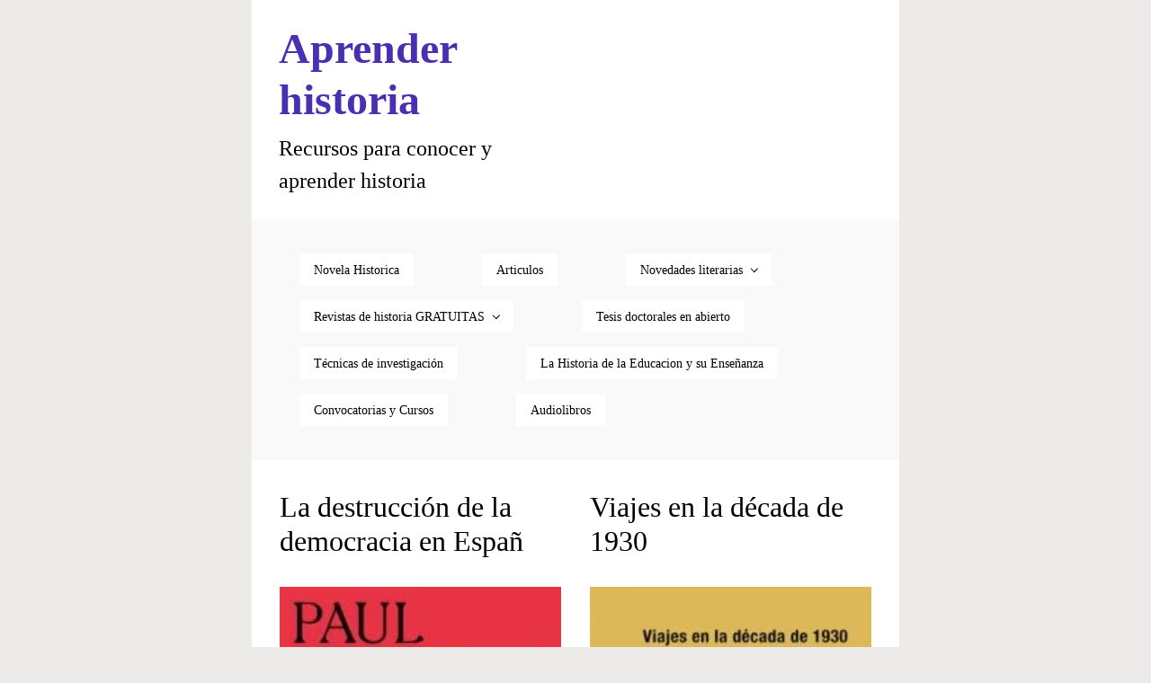

--- FILE ---
content_type: text/html; charset=UTF-8
request_url: https://aprenderhistoria.es/tag/la-segunda-republica-espanola-1931-1939/
body_size: 33915
content:
<!DOCTYPE html><html itemscope="itemscope" itemtype="http://schema.org/WebPage"lang="es" class="no-js"><head><script data-no-optimize="1">var litespeed_docref=sessionStorage.getItem("litespeed_docref");litespeed_docref&&(Object.defineProperty(document,"referrer",{get:function(){return litespeed_docref}}),sessionStorage.removeItem("litespeed_docref"));</script> <meta charset="UTF-8"/><meta name="viewport" content="width=device-width, initial-scale=1.0"/><meta http-equiv="X-UA-Compatible" content="IE=edge"><meta name='robots' content='index, follow, max-image-preview:large, max-snippet:-1, max-video-preview:-1' />
 <script id="google_gtagjs-js-consent-mode-data-layer" type="litespeed/javascript">window.dataLayer=window.dataLayer||[];function gtag(){dataLayer.push(arguments)}
gtag('consent','default',{"ad_personalization":"denied","ad_storage":"denied","ad_user_data":"denied","analytics_storage":"denied","functionality_storage":"denied","security_storage":"denied","personalization_storage":"denied","region":["AT","BE","BG","CH","CY","CZ","DE","DK","EE","ES","FI","FR","GB","GR","HR","HU","IE","IS","IT","LI","LT","LU","LV","MT","NL","NO","PL","PT","RO","SE","SI","SK"],"wait_for_update":500});window._googlesitekitConsentCategoryMap={"statistics":["analytics_storage"],"marketing":["ad_storage","ad_user_data","ad_personalization"],"functional":["functionality_storage","security_storage"],"preferences":["personalization_storage"]};window._googlesitekitConsents={"ad_personalization":"denied","ad_storage":"denied","ad_user_data":"denied","analytics_storage":"denied","functionality_storage":"denied","security_storage":"denied","personalization_storage":"denied","region":["AT","BE","BG","CH","CY","CZ","DE","DK","EE","ES","FI","FR","GB","GR","HR","HU","IE","IS","IT","LI","LT","LU","LV","MT","NL","NO","PL","PT","RO","SE","SI","SK"],"wait_for_update":500}</script> <title>La Segunda República Española (1931-1939) archivos - Aprender historia</title><link rel="canonical" href="https://aprenderhistoria.es/tag/la-segunda-republica-espanola-1931-1939/" /><meta property="og:locale" content="es_ES" /><meta property="og:type" content="article" /><meta property="og:title" content="La Segunda República Española (1931-1939) archivos - Aprender historia" /><meta property="og:url" content="https://aprenderhistoria.es/tag/la-segunda-republica-espanola-1931-1939/" /><meta property="og:site_name" content="Aprender historia" /><meta name="twitter:card" content="summary_large_image" /> <script type="application/ld+json" class="yoast-schema-graph">{"@context":"https://schema.org","@graph":[{"@type":"CollectionPage","@id":"https://aprenderhistoria.es/tag/la-segunda-republica-espanola-1931-1939/","url":"https://aprenderhistoria.es/tag/la-segunda-republica-espanola-1931-1939/","name":"La Segunda República Española (1931-1939) archivos - Aprender historia","isPartOf":{"@id":"https://aprenderhistoria.es/#website"},"breadcrumb":{"@id":"https://aprenderhistoria.es/tag/la-segunda-republica-espanola-1931-1939/#breadcrumb"},"inLanguage":"es"},{"@type":"BreadcrumbList","@id":"https://aprenderhistoria.es/tag/la-segunda-republica-espanola-1931-1939/#breadcrumb","itemListElement":[{"@type":"ListItem","position":1,"name":"Portada","item":"https://aprenderhistoria.es/"},{"@type":"ListItem","position":2,"name":"La Segunda República Española (1931-1939)"}]},{"@type":"WebSite","@id":"https://aprenderhistoria.es/#website","url":"https://aprenderhistoria.es/","name":"Aprender historia","description":"Recursos para conocer y aprender historia","publisher":{"@id":"https://aprenderhistoria.es/#/schema/person/ec2bedde29d84813161b36dd32bc1e68"},"potentialAction":[{"@type":"SearchAction","target":{"@type":"EntryPoint","urlTemplate":"https://aprenderhistoria.es/?s={search_term_string}"},"query-input":{"@type":"PropertyValueSpecification","valueRequired":true,"valueName":"search_term_string"}}],"inLanguage":"es"},{"@type":["Person","Organization"],"@id":"https://aprenderhistoria.es/#/schema/person/ec2bedde29d84813161b36dd32bc1e68","name":"Admin","image":{"@type":"ImageObject","inLanguage":"es","@id":"https://aprenderhistoria.es/#/schema/person/image/","url":"https://aprenderhistoria.es/wp-content/uploads/2022/03/LOGO-TERminado-1.jpg","contentUrl":"https://aprenderhistoria.es/wp-content/uploads/2022/03/LOGO-TERminado-1.jpg","width":386,"height":103,"caption":"Admin"},"logo":{"@id":"https://aprenderhistoria.es/#/schema/person/image/"},"sameAs":["https://www.facebook.com/aprenderhistoria.es/?ref=pages_you_manage"]}]}</script> <link rel='dns-prefetch' href='//www.googletagmanager.com' /><link rel='dns-prefetch' href='//stats.wp.com' /><link rel='dns-prefetch' href='//widgets.wp.com' /><link rel='dns-prefetch' href='//s0.wp.com' /><link rel='dns-prefetch' href='//0.gravatar.com' /><link rel='dns-prefetch' href='//1.gravatar.com' /><link rel='dns-prefetch' href='//2.gravatar.com' /><link rel='preconnect' href='//c0.wp.com' /><link rel="alternate" type="application/rss+xml" title="Aprender historia &raquo; Feed" href="https://aprenderhistoria.es/feed/" /><link rel="alternate" type="application/rss+xml" title="Aprender historia &raquo; Feed de los comentarios" href="https://aprenderhistoria.es/comments/feed/" /><link rel="alternate" type="application/rss+xml" title="Aprender historia &raquo; Etiqueta La Segunda República Española (1931-1939) del feed" href="https://aprenderhistoria.es/tag/la-segunda-republica-espanola-1931-1939/feed/" /><style id='wp-img-auto-sizes-contain-inline-css' type='text/css'>img:is([sizes=auto i],[sizes^="auto," i]){contain-intrinsic-size:3000px 1500px}
/*# sourceURL=wp-img-auto-sizes-contain-inline-css */</style><style id="litespeed-ccss">#cookies-eu-wrapper{position:relative;z-index:999999;display:none}#cookies-eu-banner{background-color:#fff;color:#333;padding:6px;font-size:1em;text-align:center;min-height:60px;position:fixed;bottom:0;width:100%}#cookies-eu-banner-closed{background-color:#fff;color:#000;padding:12px;font-size:1.1em;text-align:center;min-height:60px;position:fixed;bottom:80px;right:0;display:none;z-index:999999}#cookies-eu-banner-closed span{border-bottom:2px solid #000}@media only screen and (max-width:600px){#cookies-eu-banner-closed{padding:8px;min-height:20px}#cookies-eu-banner-closed span{display:none}#cookies-eu-banner-closed:after{content:"↩"}}#cookies-eu-accept,#cookies-eu-reject,.cookies-eu-accept,.cookies-eu-reject{text-decoration:none;background-color:#9d3d3d;color:#0080ff;color:#fff;border:1px solid #fff;padding:20px;margin:8px 6px;text-transform:uppercase;font-size:1em;letter-spacing:.075em}#cookies-eu-more{color:#9d3d3d;padding-right:20px;font-weight:700}#cookies-eu-reject,.cookies-eu-reject,#cookies-eu-accept,.cookies-eu-accept{padding:10px 20px}ul{box-sizing:border-box}:root{--wp--preset--font-size--normal:16px;--wp--preset--font-size--huge:42px}.screen-reader-text{clip:rect(1px,1px,1px,1px);word-wrap:normal!important;border:0;-webkit-clip-path:inset(50%);clip-path:inset(50%);height:1px;margin:-1px;overflow:hidden;padding:0;position:absolute;width:1px}:root{--wp--preset--color--black:#000;--wp--preset--color--cyan-bluish-gray:#abb8c3;--wp--preset--color--white:#fff;--wp--preset--color--pale-pink:#f78da7;--wp--preset--color--vivid-red:#cf2e2e;--wp--preset--color--luminous-vivid-orange:#ff6900;--wp--preset--color--luminous-vivid-amber:#fcb900;--wp--preset--color--light-green-cyan:#7bdcb5;--wp--preset--color--vivid-green-cyan:#00d084;--wp--preset--color--pale-cyan-blue:#8ed1fc;--wp--preset--color--vivid-cyan-blue:#0693e3;--wp--preset--color--vivid-purple:#9b51e0;--wp--preset--gradient--vivid-cyan-blue-to-vivid-purple:linear-gradient(135deg,rgba(6,147,227,1) 0%,#9b51e0 100%);--wp--preset--gradient--light-green-cyan-to-vivid-green-cyan:linear-gradient(135deg,#7adcb4 0%,#00d082 100%);--wp--preset--gradient--luminous-vivid-amber-to-luminous-vivid-orange:linear-gradient(135deg,rgba(252,185,0,1) 0%,rgba(255,105,0,1) 100%);--wp--preset--gradient--luminous-vivid-orange-to-vivid-red:linear-gradient(135deg,rgba(255,105,0,1) 0%,#cf2e2e 100%);--wp--preset--gradient--very-light-gray-to-cyan-bluish-gray:linear-gradient(135deg,#eee 0%,#a9b8c3 100%);--wp--preset--gradient--cool-to-warm-spectrum:linear-gradient(135deg,#4aeadc 0%,#9778d1 20%,#cf2aba 40%,#ee2c82 60%,#fb6962 80%,#fef84c 100%);--wp--preset--gradient--blush-light-purple:linear-gradient(135deg,#ffceec 0%,#9896f0 100%);--wp--preset--gradient--blush-bordeaux:linear-gradient(135deg,#fecda5 0%,#fe2d2d 50%,#6b003e 100%);--wp--preset--gradient--luminous-dusk:linear-gradient(135deg,#ffcb70 0%,#c751c0 50%,#4158d0 100%);--wp--preset--gradient--pale-ocean:linear-gradient(135deg,#fff5cb 0%,#b6e3d4 50%,#33a7b5 100%);--wp--preset--gradient--electric-grass:linear-gradient(135deg,#caf880 0%,#71ce7e 100%);--wp--preset--gradient--midnight:linear-gradient(135deg,#020381 0%,#2874fc 100%);--wp--preset--font-size--small:13px;--wp--preset--font-size--medium:20px;--wp--preset--font-size--large:36px;--wp--preset--font-size--x-large:42px;--wp--preset--spacing--20:.44rem;--wp--preset--spacing--30:.67rem;--wp--preset--spacing--40:1rem;--wp--preset--spacing--50:1.5rem;--wp--preset--spacing--60:2.25rem;--wp--preset--spacing--70:3.38rem;--wp--preset--spacing--80:5.06rem;--wp--preset--shadow--natural:6px 6px 9px rgba(0,0,0,.2);--wp--preset--shadow--deep:12px 12px 50px rgba(0,0,0,.4);--wp--preset--shadow--sharp:6px 6px 0px rgba(0,0,0,.2);--wp--preset--shadow--outlined:6px 6px 0px -3px rgba(255,255,255,1),6px 6px rgba(0,0,0,1);--wp--preset--shadow--crisp:6px 6px 0px rgba(0,0,0,1)}:root{--blue:#007bff;--indigo:#6610f2;--purple:#6f42c1;--pink:#e83e8c;--red:#dc3545;--orange:#fd7e14;--yellow:#ffc107;--green:#28a745;--teal:#20c997;--cyan:#17a2b8;--white:#fff;--gray:#6c757d;--gray-dark:#343a40;--primary:#007bff;--secondary:#6c757d;--success:#28a745;--info:#17a2b8;--warning:#ffc107;--danger:#dc3545;--light:#f8f9fa;--dark:#343a40;--breakpoint-xs:0;--breakpoint-sm:576px;--breakpoint-md:768px;--breakpoint-lg:992px;--breakpoint-xl:1200px;--font-family-sans-serif:-apple-system,BlinkMacSystemFont,"Segoe UI",Roboto,"Helvetica Neue",Arial,"Noto Sans",sans-serif,"Apple Color Emoji","Segoe UI Emoji","Segoe UI Symbol","Noto Color Emoji";--font-family-monospace:SFMono-Regular,Menlo,Monaco,Consolas,"Liberation Mono","Courier New",monospace}*,:after,:before{box-sizing:border-box}html{font-family:sans-serif;line-height:1.15;-webkit-text-size-adjust:100%}article,header,nav{display:block}body{margin:0;font-family:-apple-system,BlinkMacSystemFont,"Segoe UI",Roboto,"Helvetica Neue",Arial,"Noto Sans",sans-serif,"Apple Color Emoji","Segoe UI Emoji","Segoe UI Symbol","Noto Color Emoji";font-size:1rem;font-weight:400;line-height:1.5;color:#212529;text-align:left;background-color:#fff}h2,h4{margin-top:0;margin-bottom:.5rem}p{margin-top:0;margin-bottom:1rem}ul{margin-top:0;margin-bottom:1rem}ul ul{margin-bottom:0}a{color:#007bff;text-decoration:none;background-color:transparent}img{vertical-align:middle;border-style:none}svg{overflow:hidden;vertical-align:middle}button{border-radius:0}button{margin:0;font-family:inherit;font-size:inherit;line-height:inherit}button{overflow:visible}button{text-transform:none}[type=button],button{-webkit-appearance:button}[type=button]::-moz-focus-inner,button::-moz-focus-inner{padding:0;border-style:none}::-webkit-file-upload-button{font:inherit;-webkit-appearance:button}h2,h4{margin-bottom:.5rem;font-weight:500;line-height:1.2}h2{font-size:2rem}h4{font-size:1.5rem}.container{width:100%;padding-right:15px;padding-left:15px;margin-right:auto;margin-left:auto}@media (min-width:576px){.container{max-width:540px}}@media (min-width:768px){.container{max-width:720px}}@media (min-width:992px){.container{max-width:960px}}@media (min-width:1200px){.container{max-width:1140px}}.row{display:-ms-flexbox;display:flex;-ms-flex-wrap:wrap;flex-wrap:wrap;margin-right:-15px;margin-left:-15px}.col-12,.col-md,.col-sm{position:relative;width:100%;padding-right:15px;padding-left:15px}.col-12{-ms-flex:0 0 100%;flex:0 0 100%;max-width:100%}.order-1{-ms-flex-order:1;order:1}.order-2{-ms-flex-order:2;order:2}@media (min-width:576px){.col-sm{-ms-flex-preferred-size:0;flex-basis:0;-ms-flex-positive:1;flex-grow:1;max-width:100%}}@media (min-width:768px){.col-md{-ms-flex-preferred-size:0;flex-basis:0;-ms-flex-positive:1;flex-grow:1;max-width:100%}.order-md-1{-ms-flex-order:1;order:1}.order-md-2{-ms-flex-order:2;order:2}}.btn{display:inline-block;font-weight:400;color:#212529;text-align:center;vertical-align:middle;background-color:transparent;border:1px solid transparent;padding:.375rem .75rem;font-size:1rem;line-height:1.5;border-radius:.25rem}.collapse:not(.show){display:none}.dropdown{position:relative}.dropdown-toggle{white-space:nowrap}.dropdown-toggle:after{display:inline-block;margin-left:.255em;vertical-align:.255em;content:"";border-top:.3em solid;border-right:.3em solid transparent;border-bottom:0;border-left:.3em solid transparent}.dropdown-menu{position:absolute;top:100%;left:0;z-index:1000;display:none;float:left;min-width:10rem;padding:.5rem 0;margin:.125rem 0 0;font-size:1rem;color:#212529;text-align:left;list-style:none;background-color:#fff;background-clip:padding-box;border:1px solid rgba(0,0,0,.15);border-radius:.25rem}.dropdown-item{display:block;width:100%;padding:.25rem 1.5rem;clear:both;font-weight:400;color:#212529;text-align:inherit;white-space:nowrap;background-color:transparent;border:0}.nav-link{display:block;padding:.5rem 1rem}.navbar{position:relative;display:-ms-flexbox;display:flex;-ms-flex-wrap:wrap;flex-wrap:wrap;-ms-flex-align:center;align-items:center;-ms-flex-pack:justify;justify-content:space-between;padding:.5rem 1rem}.navbar-nav{display:-ms-flexbox;display:flex;-ms-flex-direction:column;flex-direction:column;padding-left:0;margin-bottom:0;list-style:none}.navbar-nav .nav-link{padding-right:0;padding-left:0}.navbar-nav .dropdown-menu{position:static;float:none}.navbar-collapse{-ms-flex-preferred-size:100%;flex-basis:100%;-ms-flex-positive:1;flex-grow:1;-ms-flex-align:center;align-items:center}.navbar-toggler{padding:.25rem .75rem;font-size:1.25rem;line-height:1;background-color:transparent;border:1px solid transparent;border-radius:.25rem}@media (min-width:768px){.navbar-expand-md{-ms-flex-flow:row nowrap;flex-flow:row nowrap;-ms-flex-pack:start;justify-content:flex-start}.navbar-expand-md .navbar-nav{-ms-flex-direction:row;flex-direction:row}.navbar-expand-md .navbar-nav .dropdown-menu{position:absolute}.navbar-expand-md .navbar-nav .nav-link{padding-right:.5rem;padding-left:.5rem}.navbar-expand-md .navbar-collapse{display:-ms-flexbox!important;display:flex!important;-ms-flex-preferred-size:auto;flex-basis:auto}.navbar-expand-md .navbar-toggler{display:none}}.card{position:relative;display:-ms-flexbox;display:flex;-ms-flex-direction:column;flex-direction:column;min-width:0;word-wrap:break-word;background-color:#fff;background-clip:border-box;border:1px solid rgba(0,0,0,.125);border-radius:.25rem}.card-deck{display:-ms-flexbox;display:flex;-ms-flex-direction:column;flex-direction:column}.card-deck .card{margin-bottom:15px}@media (min-width:576px){.card-deck{-ms-flex-flow:row wrap;flex-flow:row wrap;margin-right:-15px;margin-left:-15px}.card-deck .card{display:-ms-flexbox;display:flex;-ms-flex:1 0 0%;flex:1 0 0%;-ms-flex-direction:column;flex-direction:column;margin-right:15px;margin-bottom:0;margin-left:15px}}.d-block{display:block!important}.justify-content-start{-ms-flex-pack:start!important;justify-content:flex-start!important}.justify-content-between{-ms-flex-pack:justify!important;justify-content:space-between!important}.align-items-center{-ms-flex-align:center!important;align-items:center!important}@media (min-width:768px){.align-items-md-center{-ms-flex-align:center!important;align-items:center!important}}.sr-only{position:absolute;width:1px;height:1px;padding:0;overflow:hidden;clip:rect(0,0,0,0);white-space:nowrap;border:0}.w-100{width:100%!important}.mr-auto{margin-right:auto!important}.sr-only{border:0;clip:rect(0,0,0,0);height:1px;margin:-1px;overflow:hidden;padding:0;position:absolute;width:1px}.screen-reader-text{clip:rect(1px,1px,1px,1px);height:1px;overflow:hidden;position:absolute!important;width:1px;word-wrap:normal!important}a{color:#492fb1}ul{list-style:none;padding:0}.post-content ul{margin-left:1rem}body{background-color:#ecebe9;overflow-x:hidden}#wrapper{background:#f9f9f9;margin:0 auto 2rem}.container{padding-left:30px;padding-right:30px}#website-title{font-size:2.5rem}.menu-header{background:#273039;display:block;width:100%}.header-v1 .navbar{padding-left:0;padding-right:0}.navbar-nav{flex-wrap:wrap;-ms-flex-wrap:wrap}.navbar-nav .dropdown-menu{border:0;border-radius:0;box-shadow:0 2px 3px rgba(0,0,0,.15);-webkit-box-shadow:0 2px 3px rgba(0,0,0,.15);margin:0;padding:0}.navbar-nav .dropdown-item{padding:.2rem 1rem}.navbar .dropdown-toggle:after{display:none}.dropdown-toggle .drop-down-arrow:after{border-bottom:0;border-left:.3em solid transparent;border-right:.3em solid transparent;border-top:.3em solid;content:'';display:inline-block;height:0;margin-left:.255em;vertical-align:.255em;width:0}.navbar-nav .dropdown-toggle .drop-down-arrow:after{border:solid;border-width:0 .1em .1em 0;display:inline-block;margin-left:.7em;padding:.15em;transform:rotate(45deg);-ms-transform:rotate(45deg);-webkit-transform:rotate(45deg)}.navbar-toggler{background-color:rgba(0,0,0,.5);padding:.5rem}.navbar-toggler .icon{height:1.5rem;margin:0;width:1.5rem}.content{padding-top:2rem;word-wrap:break-word}[class*=' icon-']{display:inline-block;height:1rem;vertical-align:middle;width:1rem;fill:currentColor}button .icon{margin-right:.6rem}img{height:auto;max-width:100%}.thumbnail-post{margin-bottom:1rem;overflow:hidden;position:relative}.thumbnail-post img{width:100%}.thumbnail-post .mask{background:rgba(255,255,255,.3);height:100%;left:0;opacity:0;position:absolute;top:0;width:100%}.thumbnail-post .mask a{align-items:center;bottom:0;display:-ms-flexbox;display:flex;-ms-flex-align:center;-ms-flex-pack:center;justify-content:center;position:absolute;top:0;width:100%}.thumbnail-post .mask a.zoom{right:0}.thumbnail-post .mask a.link,.thumbnail-post .mask a.zoom{width:50%}.thumbnail-post .icon{filter:drop-shadow(0 0 1px #fff);-webkit-filter:drop-shadow(0 0 1px #fff);height:50px;left:50%;margin-left:-25px;opacity:0;padding:13px;position:relative;top:-30px;width:50px}.thumbnail-post .icon:after{background:url(/wp-content/themes/evolve-plus/assets/images/icons.svg#icon-link-dark-view) center center no-repeat;background-size:24px;content:'';height:24px;position:absolute;width:24px}.thumbnail-post .icon-portfolio-link,.thumbnail-post .icon-portfolio-zoom{margin-left:0;position:absolute}.thumbnail-post .icon-portfolio-link{left:unset;right:30px}.thumbnail-post .icon-portfolio-zoom{left:30px}.thumbnail-post .icon-portfolio-zoom:after{background-image:url(/wp-content/themes/evolve-plus/assets/images/icons.svg#icon-search-dark-view)}iframe{max-width:100%}.post{margin-bottom:2rem;position:relative}.post-title{margin-bottom:1.5rem}.post-content{margin:2rem 0}.post-content:after{clear:both;content:'';display:table;table-layout:fixed}.card{background-color:transparent;border-color:transparent}.card-deck .card{margin-bottom:3rem}.btn,.button,button{background:#492fb1;border:1px solid #492fb1;box-shadow:0 2px 0 #1d6e72;-webkit-box-shadow:0 2px 0 #1d6e72;display:inline-block;padding:.7rem 1.4rem}#backtotop{border-radius:0;bottom:1.5rem;box-shadow:none;-webkit-box-shadow:none;display:none;padding:.7rem 1.2rem;position:fixed;z-index:1}#backtotop:after{border:solid;border-width:.15em .15em 0 0;content:'';display:inline-block;height:0;margin-left:-.3em;padding:.2em;transform:rotate(-45deg);-ms-transform:rotate(-45deg);-webkit-transform:rotate(-45deg);width:0}.post-content ul{list-style:disc outside;margin-left:2rem!important}@media (min-width:768px){.navbar-nav li{position:relative}.navbar-nav li a{line-height:2.5em;overflow:hidden}.navbar-nav .dropdown-menu{min-width:15rem}}@media (max-width:767.98px){#tagline,#website-title{display:inline-block;float:none;text-align:center;width:100%}#website-title{margin:0}.navbar-nav>li{padding:.2rem 1rem!important}.navbar-nav li,.navbar-nav,.navbar-nav .dropdown-menu,.navbar-toggler{border:1px solid rgba(0,0,0,.5);border-top-width:0}.navbar-nav,.navbar-nav .dropdown-menu{border-width:1px 0 0}.navbar-nav .dropdown-menu{animation-duration:.3s;-webkit-animation-duration:.3s;animation-name:fadeInUp;-webkit-animation-name:fadeInUp}.navbar-nav .dropdown-item{padding:.7rem 1rem}.navbar-nav .menu-item-has-children .dropdown-menu{margin-top:.7rem}.navbar-toggler{border-width:1px}.navbar-collapse{margin-top:1rem}.menu-header{padding:1rem 0}}@media (max-width:575.98px){.navbar-toggler{margin:0 auto}.menu-header .navbar-collapse{margin:1rem}}.content{background-color:#fff}.content{padding-top:2rem;padding-bottom:0}.navbar-nav .dropdown-menu{background-color:#f9f9f9}.menu-header{background-color:#f9f9f9}.header-pattern{background-color:#fff}body{font-size:3 rem;font-family:Roboto;font-style:normal;font-weight:700;color:#212529}#website-title,#website-title a{font-size:3rem;font-family:Roboto;font-weight:700;color:#492fb1}#tagline{font-size:1.5rem;font-family:Roboto;font-style:normal;font-weight:300;color:#000}.post-title,.post-title a{font-size:2rem;font-family:initial;font-weight:0;color:#000}.post-title{margin:0}.post-content{font-size:1rem;font-family:Abel;font-style:normal;font-weight:400;color:#000}body{color:#000}.navbar-nav .nav-link,.navbar-nav .dropdown-item,.navbar-nav .dropdown-menu,.menu-header,.navbar-toggler{font-size:.9rem;font-family:Anton;font-style:normal;font-weight:400;color:#000}h2{font-size:2.571rem;font-family:Roboto;font-weight:500;color:#000}h4{font-size:1.714rem;font-family:Roboto;font-weight:500;color:#000}#backtotop{right:2rem}a{color:#492fb1}.header{padding-top:25px;padding-bottom:25px}.header.container{padding-left:30px;padding-right:30px}.navbar-nav>li{padding:0 30px}.btn,a.btn,button,.button{background:#000;background-image:-webkit-gradient(linear,left bottom,left top,from(#492fb1),to(#000));background-image:-o-linear-gradient(bottom,#492fb1,#000);background-image:linear-gradient(to top,#492fb1,#000);color:#fff;text-shadow:none;box-shadow:none;border-color:#492fb1;border-radius:2em;border-width:3px;border-style:solid}:focus{outline-color:rgba(73,47,177,.25)}@media (min-width:992px),(min-width:1200px),(min-width:780px) and (max-width:1198.98px){.container,#wrapper{width:100%;max-width:720px}.posts.card-deck>.card{min-width:calc(50% - 30px);max-width:calc(50% - 30px)}}@media (max-width:991.98px){.posts.card-deck>.card{min-width:calc(50% - 30px);max-width:calc(50% - 30px)}}@media (min-width:768px){.header-wrapper .main-menu{padding-top:30px;padding-bottom:30px}.three-d-effect:before{position:absolute;top:100%;left:0;width:100%;height:100%;padding:0 1rem;background:#f1f1f1;content:attr(data-hover);-webkit-transform:rotateX(-90deg);-moz-transform:rotateX(-90deg);transform:rotateX(-90deg);-webkit-transform-origin:50% 0;-moz-transform-origin:50% 0;transform-origin:50% 0}.three-d-effect{position:relative;display:inline-block;padding:0 1rem;background:#fff;-webkit-transform-origin:50% 0;-moz-transform-origin:50% 0;transform-origin:50% 0;-webkit-transform-style:preserve-3d;-moz-transform-style:preserve-3d;transform-style:preserve-3d}}@media (max-width:767.98px){.navbar-nav li,.navbar-nav,.navbar-nav .dropdown-menu,.navbar-toggler{border-color:#ededed}.navbar-toggler,.navbar-nav li,.navbar-nav,.navbar-nav .dropdown-menu{background:#f1f1f1}.posts.card-deck>.card{min-width:calc(100% - 30px);max-width:100%}}:root{--swiper-theme-color:#007aff}:root{--swiper-navigation-size:44px}:root{--jp-carousel-primary-color:#fff;--jp-carousel-primary-subtle-color:#999;--jp-carousel-bg-color:#000;--jp-carousel-bg-faded-color:#222;--jp-carousel-border-color:#3a3a3a}:root{--jetpack--contact-form--border:1px solid #8c8f94;--jetpack--contact-form--border-color:#8c8f94;--jetpack--contact-form--border-size:1px;--jetpack--contact-form--border-style:solid;--jetpack--contact-form--border-radius:0px;--jetpack--contact-form--input-padding:16px;--jetpack--contact-form--font-size:16px;--jetpack--contact-form--error-color:#b32d2e;--jetpack--contact-form--inverted-text-color:#fff}#likes-other-gravatars{background-color:#2e4453;border-width:0;box-shadow:0 0 10px #2e4453;box-shadow:0 0 10px #2e445399;display:none;min-width:130px;padding:10px 10px 12px;position:absolute;z-index:1000}#likes-other-gravatars.wpl-new-layout{background-color:#fff;border:1px solid #dcdcde;border-radius:4px;box-shadow:none;display:none;height:auto;max-height:240px;min-width:220px;overflow:auto;padding:9px 12px 10px;position:absolute;z-index:1000}#likes-other-gravatars *{line-height:normal}#likes-other-gravatars .likes-text{color:#fff;font-size:12px;padding-bottom:8px}#likes-other-gravatars.wpl-new-layout .likes-text{color:#101517;font-size:12px;font-weight:500;padding-bottom:8px}#likes-other-gravatars ul{list-style-type:none;margin:0;padding:0;text-indent:0}#likes-other-gravatars ul.wpl-avatars{display:block;max-height:190px;overflow:auto}.post-likes-widget-placeholder .button{display:none}.sd-content ul{list-style:none!important;margin:0!important;padding:0!important}.sd-content ul li{display:inline-block}.sd-content ul li a.sd-button{background:#fff;border-radius:4px;box-shadow:0 1px 2px #0000001f,0 0 0 1px #0000001f;color:#2c3338!important;display:inline-block;font-family:Open Sans,sans-serif;font-size:13px;font-weight:500;line-height:23px;padding:4px 11px 3px 9px;text-decoration:none!important;text-shadow:none}.sd-social-official .sd-content ul li a.sd-button{align-items:center;display:flex;font-size:12px;line-height:12px;min-height:20px;padding:1px 6px 0 5px}.sd-content ul li a.sd-button>span{line-height:23px;margin-left:6px}.sd-social-official .sd-content ul li a.sd-button>span{line-height:12px;margin-left:3px}.sd-social-official .sd-content .sharing-hidden .inner>ul>li>a.sd-button:before{margin-bottom:-1px}.sd-content ul li a.sd-button:before{display:inline-block;-webkit-font-smoothing:antialiased;-moz-osx-font-smoothing:grayscale;font:normal 18px/1 social-logos;text-align:center;vertical-align:top}@media screen and (-webkit-min-device-pixel-ratio:0){.sd-content ul li a.sd-button:before{position:relative;top:2px}}.sd-social-official ul li a.sd-button:before{position:relative;top:-2px}@media screen and (-webkit-min-device-pixel-ratio:0){.sd-social-official ul li a.sd-button:before{top:0}}.sd-content ul li{margin:0 8px 12px 0;padding:0}.sd-social-official .sd-content li.share-telegram a:before{content:"\f606"}.sd-social-official .sd-content li.share-telegram a:before{color:#08c}.sd-social-official .sd-content li.share-jetpack-whatsapp a:before{content:"\f608"}.sd-social-official .sd-content li.share-jetpack-whatsapp a:before{color:#43d854}.sd-social-official .sd-content ul{display:flex;flex-wrap:wrap}.sd-social-official .sd-content ul:after{clear:both;content:".";display:block;height:0;visibility:hidden}.sd-social-official .sd-content ul>li{display:flex;max-height:18px}.sharing-hidden .inner{background:#fff;border:1px solid #ccc;border-radius:2px;box-shadow:0 5px 20px #0003;margin-top:5px;max-width:400px;padding:10px;position:absolute;z-index:2}.sharing-hidden .inner ul{margin:0!important}.sd-social-official .sd-content .sharing-hidden ul>li.share-end{clear:both;height:0!important;margin:0!important}.sharing-hidden .inner:after,.sharing-hidden .inner:before{border-bottom:8px solid #ccc;border-left:6px solid #0000;border-right:6px solid #0000;content:"";display:block;height:0;left:20px;position:absolute;top:-8px;width:0;z-index:1}.sharing-hidden .inner:after{border-bottom:8px solid #fff;border-left:6px solid #0000;border-right:6px solid #0000;top:-7px;z-index:2}.sharing-hidden ul{margin:0}.screen-reader-text{border:0;clip:rect(1px,1px,1px,1px);-webkit-clip-path:inset(50%);clip-path:inset(50%);height:1px;margin:-1px;overflow:hidden;padding:0;position:absolute!important;width:1px;word-wrap:normal!important}@-webkit-keyframes fadeInUp{from{opacity:0;-webkit-transform:translate3d(0,100%,0);transform:translate3d(0,100%,0)}to{opacity:1;-webkit-transform:translate3d(0,0,0);transform:translate3d(0,0,0)}}@keyframes fadeInUp{from{opacity:0;-webkit-transform:translate3d(0,100%,0);transform:translate3d(0,100%,0)}to{opacity:1;-webkit-transform:translate3d(0,0,0);transform:translate3d(0,0,0)}}</style><link rel="preload" data-asynced="1" data-optimized="2" as="style" onload="this.onload=null;this.rel='stylesheet'" href="https://aprenderhistoria.es/wp-content/litespeed/ucss/70596d3165fe8bada5e00fa5a6b5dd65.css?ver=94f95" /><script data-optimized="1" type="litespeed/javascript" data-src="https://aprenderhistoria.es/wp-content/plugins/litespeed-cache/assets/js/css_async.min.js"></script> <link data-asynced="1" as="style" onload="this.onload=null;this.rel='stylesheet'"  rel='preload' id='wp-block-library-css' href='https://c0.wp.com/c/6.9/wp-includes/css/dist/block-library/style.min.css' type='text/css' media='all' /><style id='global-styles-inline-css' type='text/css'>:root{--wp--preset--aspect-ratio--square: 1;--wp--preset--aspect-ratio--4-3: 4/3;--wp--preset--aspect-ratio--3-4: 3/4;--wp--preset--aspect-ratio--3-2: 3/2;--wp--preset--aspect-ratio--2-3: 2/3;--wp--preset--aspect-ratio--16-9: 16/9;--wp--preset--aspect-ratio--9-16: 9/16;--wp--preset--color--black: #000000;--wp--preset--color--cyan-bluish-gray: #abb8c3;--wp--preset--color--white: #ffffff;--wp--preset--color--pale-pink: #f78da7;--wp--preset--color--vivid-red: #cf2e2e;--wp--preset--color--luminous-vivid-orange: #ff6900;--wp--preset--color--luminous-vivid-amber: #fcb900;--wp--preset--color--light-green-cyan: #7bdcb5;--wp--preset--color--vivid-green-cyan: #00d084;--wp--preset--color--pale-cyan-blue: #8ed1fc;--wp--preset--color--vivid-cyan-blue: #0693e3;--wp--preset--color--vivid-purple: #9b51e0;--wp--preset--gradient--vivid-cyan-blue-to-vivid-purple: linear-gradient(135deg,rgb(6,147,227) 0%,rgb(155,81,224) 100%);--wp--preset--gradient--light-green-cyan-to-vivid-green-cyan: linear-gradient(135deg,rgb(122,220,180) 0%,rgb(0,208,130) 100%);--wp--preset--gradient--luminous-vivid-amber-to-luminous-vivid-orange: linear-gradient(135deg,rgb(252,185,0) 0%,rgb(255,105,0) 100%);--wp--preset--gradient--luminous-vivid-orange-to-vivid-red: linear-gradient(135deg,rgb(255,105,0) 0%,rgb(207,46,46) 100%);--wp--preset--gradient--very-light-gray-to-cyan-bluish-gray: linear-gradient(135deg,rgb(238,238,238) 0%,rgb(169,184,195) 100%);--wp--preset--gradient--cool-to-warm-spectrum: linear-gradient(135deg,rgb(74,234,220) 0%,rgb(151,120,209) 20%,rgb(207,42,186) 40%,rgb(238,44,130) 60%,rgb(251,105,98) 80%,rgb(254,248,76) 100%);--wp--preset--gradient--blush-light-purple: linear-gradient(135deg,rgb(255,206,236) 0%,rgb(152,150,240) 100%);--wp--preset--gradient--blush-bordeaux: linear-gradient(135deg,rgb(254,205,165) 0%,rgb(254,45,45) 50%,rgb(107,0,62) 100%);--wp--preset--gradient--luminous-dusk: linear-gradient(135deg,rgb(255,203,112) 0%,rgb(199,81,192) 50%,rgb(65,88,208) 100%);--wp--preset--gradient--pale-ocean: linear-gradient(135deg,rgb(255,245,203) 0%,rgb(182,227,212) 50%,rgb(51,167,181) 100%);--wp--preset--gradient--electric-grass: linear-gradient(135deg,rgb(202,248,128) 0%,rgb(113,206,126) 100%);--wp--preset--gradient--midnight: linear-gradient(135deg,rgb(2,3,129) 0%,rgb(40,116,252) 100%);--wp--preset--font-size--small: 13px;--wp--preset--font-size--medium: 20px;--wp--preset--font-size--large: 36px;--wp--preset--font-size--x-large: 42px;--wp--preset--spacing--20: 0.44rem;--wp--preset--spacing--30: 0.67rem;--wp--preset--spacing--40: 1rem;--wp--preset--spacing--50: 1.5rem;--wp--preset--spacing--60: 2.25rem;--wp--preset--spacing--70: 3.38rem;--wp--preset--spacing--80: 5.06rem;--wp--preset--shadow--natural: 6px 6px 9px rgba(0, 0, 0, 0.2);--wp--preset--shadow--deep: 12px 12px 50px rgba(0, 0, 0, 0.4);--wp--preset--shadow--sharp: 6px 6px 0px rgba(0, 0, 0, 0.2);--wp--preset--shadow--outlined: 6px 6px 0px -3px rgb(255, 255, 255), 6px 6px rgb(0, 0, 0);--wp--preset--shadow--crisp: 6px 6px 0px rgb(0, 0, 0);}:where(.is-layout-flex){gap: 0.5em;}:where(.is-layout-grid){gap: 0.5em;}body .is-layout-flex{display: flex;}.is-layout-flex{flex-wrap: wrap;align-items: center;}.is-layout-flex > :is(*, div){margin: 0;}body .is-layout-grid{display: grid;}.is-layout-grid > :is(*, div){margin: 0;}:where(.wp-block-columns.is-layout-flex){gap: 2em;}:where(.wp-block-columns.is-layout-grid){gap: 2em;}:where(.wp-block-post-template.is-layout-flex){gap: 1.25em;}:where(.wp-block-post-template.is-layout-grid){gap: 1.25em;}.has-black-color{color: var(--wp--preset--color--black) !important;}.has-cyan-bluish-gray-color{color: var(--wp--preset--color--cyan-bluish-gray) !important;}.has-white-color{color: var(--wp--preset--color--white) !important;}.has-pale-pink-color{color: var(--wp--preset--color--pale-pink) !important;}.has-vivid-red-color{color: var(--wp--preset--color--vivid-red) !important;}.has-luminous-vivid-orange-color{color: var(--wp--preset--color--luminous-vivid-orange) !important;}.has-luminous-vivid-amber-color{color: var(--wp--preset--color--luminous-vivid-amber) !important;}.has-light-green-cyan-color{color: var(--wp--preset--color--light-green-cyan) !important;}.has-vivid-green-cyan-color{color: var(--wp--preset--color--vivid-green-cyan) !important;}.has-pale-cyan-blue-color{color: var(--wp--preset--color--pale-cyan-blue) !important;}.has-vivid-cyan-blue-color{color: var(--wp--preset--color--vivid-cyan-blue) !important;}.has-vivid-purple-color{color: var(--wp--preset--color--vivid-purple) !important;}.has-black-background-color{background-color: var(--wp--preset--color--black) !important;}.has-cyan-bluish-gray-background-color{background-color: var(--wp--preset--color--cyan-bluish-gray) !important;}.has-white-background-color{background-color: var(--wp--preset--color--white) !important;}.has-pale-pink-background-color{background-color: var(--wp--preset--color--pale-pink) !important;}.has-vivid-red-background-color{background-color: var(--wp--preset--color--vivid-red) !important;}.has-luminous-vivid-orange-background-color{background-color: var(--wp--preset--color--luminous-vivid-orange) !important;}.has-luminous-vivid-amber-background-color{background-color: var(--wp--preset--color--luminous-vivid-amber) !important;}.has-light-green-cyan-background-color{background-color: var(--wp--preset--color--light-green-cyan) !important;}.has-vivid-green-cyan-background-color{background-color: var(--wp--preset--color--vivid-green-cyan) !important;}.has-pale-cyan-blue-background-color{background-color: var(--wp--preset--color--pale-cyan-blue) !important;}.has-vivid-cyan-blue-background-color{background-color: var(--wp--preset--color--vivid-cyan-blue) !important;}.has-vivid-purple-background-color{background-color: var(--wp--preset--color--vivid-purple) !important;}.has-black-border-color{border-color: var(--wp--preset--color--black) !important;}.has-cyan-bluish-gray-border-color{border-color: var(--wp--preset--color--cyan-bluish-gray) !important;}.has-white-border-color{border-color: var(--wp--preset--color--white) !important;}.has-pale-pink-border-color{border-color: var(--wp--preset--color--pale-pink) !important;}.has-vivid-red-border-color{border-color: var(--wp--preset--color--vivid-red) !important;}.has-luminous-vivid-orange-border-color{border-color: var(--wp--preset--color--luminous-vivid-orange) !important;}.has-luminous-vivid-amber-border-color{border-color: var(--wp--preset--color--luminous-vivid-amber) !important;}.has-light-green-cyan-border-color{border-color: var(--wp--preset--color--light-green-cyan) !important;}.has-vivid-green-cyan-border-color{border-color: var(--wp--preset--color--vivid-green-cyan) !important;}.has-pale-cyan-blue-border-color{border-color: var(--wp--preset--color--pale-cyan-blue) !important;}.has-vivid-cyan-blue-border-color{border-color: var(--wp--preset--color--vivid-cyan-blue) !important;}.has-vivid-purple-border-color{border-color: var(--wp--preset--color--vivid-purple) !important;}.has-vivid-cyan-blue-to-vivid-purple-gradient-background{background: var(--wp--preset--gradient--vivid-cyan-blue-to-vivid-purple) !important;}.has-light-green-cyan-to-vivid-green-cyan-gradient-background{background: var(--wp--preset--gradient--light-green-cyan-to-vivid-green-cyan) !important;}.has-luminous-vivid-amber-to-luminous-vivid-orange-gradient-background{background: var(--wp--preset--gradient--luminous-vivid-amber-to-luminous-vivid-orange) !important;}.has-luminous-vivid-orange-to-vivid-red-gradient-background{background: var(--wp--preset--gradient--luminous-vivid-orange-to-vivid-red) !important;}.has-very-light-gray-to-cyan-bluish-gray-gradient-background{background: var(--wp--preset--gradient--very-light-gray-to-cyan-bluish-gray) !important;}.has-cool-to-warm-spectrum-gradient-background{background: var(--wp--preset--gradient--cool-to-warm-spectrum) !important;}.has-blush-light-purple-gradient-background{background: var(--wp--preset--gradient--blush-light-purple) !important;}.has-blush-bordeaux-gradient-background{background: var(--wp--preset--gradient--blush-bordeaux) !important;}.has-luminous-dusk-gradient-background{background: var(--wp--preset--gradient--luminous-dusk) !important;}.has-pale-ocean-gradient-background{background: var(--wp--preset--gradient--pale-ocean) !important;}.has-electric-grass-gradient-background{background: var(--wp--preset--gradient--electric-grass) !important;}.has-midnight-gradient-background{background: var(--wp--preset--gradient--midnight) !important;}.has-small-font-size{font-size: var(--wp--preset--font-size--small) !important;}.has-medium-font-size{font-size: var(--wp--preset--font-size--medium) !important;}.has-large-font-size{font-size: var(--wp--preset--font-size--large) !important;}.has-x-large-font-size{font-size: var(--wp--preset--font-size--x-large) !important;}
/*# sourceURL=global-styles-inline-css */</style><style id='classic-theme-styles-inline-css' type='text/css'>/*! This file is auto-generated */
.wp-block-button__link{color:#fff;background-color:#32373c;border-radius:9999px;box-shadow:none;text-decoration:none;padding:calc(.667em + 2px) calc(1.333em + 2px);font-size:1.125em}.wp-block-file__button{background:#32373c;color:#fff;text-decoration:none}
/*# sourceURL=/wp-includes/css/classic-themes.min.css */</style><style id='evolve-plus-style-inline-css' type='text/css'>.navbar-nav .nav-link:focus, .navbar-nav .nav-link:hover, .navbar-nav .active > .nav-link, .navbar-nav .nav-link.active, .navbar-nav .nav-link.show, .navbar-nav .show > .nav-link, .navbar-nav li.menu-item.current-menu-item > a, .navbar-nav li.menu-item.current-menu-parent > a, .navbar-nav li.menu-item.current-menu-ancestor > a, .navbar-nav li a:hover, .navbar-nav li:hover > a, .navbar-nav li:hover, .social-media-links a:hover { color: #492fb1; } .thumbnail-post:hover img { -webkit-transform: scale(1.1,1.1); -ms-transform: scale(1.1,1.1); transform: scale(1.1,1.1); } .thumbnail-post:hover .mask { opacity: 1; } .thumbnail-post:hover .icon { opacity: 1; top: 50%; margin-top: -25px; } .content { background-color: #ffffff; } .content { padding-top: 2rem; padding-bottom: 0rem; } .navbar-nav .dropdown-menu { background-color: #f9f9f9; } .navbar-nav .dropdown-item:focus, .navbar-nav .dropdown-item:hover { background: none; } .menu-header, .sticky-header { background-color: #f9f9f9; } .header-wrapper:not(.header-v2) .header-search .form-control:focus, .sticky-header .header-search .form-control:focus { background-color: #ededed; } .header-pattern { background-color: #ffffff; } .header-search .form-control, .header-search .form-control:focus, .header-search .form-control::placeholder { color: #000000; } body { font-size: 3 rem; font-family: Roboto; font-style: normal; font-weight: 700; color: #212529; } #website-title, #website-title a { font-size: 3rem; font-family: Roboto; font-weight: 700; color: #492fb1; } #tagline { font-size: 1.5rem; font-family: Roboto; font-style: normal; font-weight: 300; color: #000000; } .post-title, .post-title a, .blog-title { font-size: 2rem; font-family: initial; font-weight: 0; color: #000000; } .posts.card-columns .post-title a, .posts.card-columns .post-title { font-size: 1.5rem; line-height: 2rem; } .post-title { margin: 0; } .post-content { font-size: 1rem; font-family: Abel; font-style: normal; font-weight: 400; color: #000000; } body{ color:#000000; } #sticky-title { font-size: 1.7rem; font-family: Roboto; font-style: normal; font-weight: 700; color: #492fb1; } .page-nav a, .navbar-nav .nav-link, .navbar-nav .dropdown-item, .navbar-nav .dropdown-menu, .menu-header, .header-wrapper .header-search, .sticky-header, .navbar-toggler, .navbar-nav .mega-menu .widget-title, .navbar-nav .mega-menu .widget-content { font-size: .9rem; font-family: Anton; font-style: normal; font-weight: 400; color: #000000; } .menu-icon img { max-height: .9rem; width: auto; } #parallax-slider .carousel-caption h5 { font-size: 2.25rem; font-family: Roboto; font-weight: 700; color: #ffffff; } #parallax-slider .carousel-caption p { font-size: 1.25rem; font-family: Roboto; font-weight: 100; color: #ffffff; } .widget-title, .widget-title a.rsswidget { font-size: 1.2rem; font-family: Roboto; font-weight: 700; color: #000000; } .widget-content, .aside, .aside a { font-size: .9rem; font-family: Roboto; font-weight: 300; color: #51545c; }.widget-content, .widget-content a, .widget-content .tab-holder .news-list li .post-holder a, .widget-content .tab-holder .news-list li .post-holder .meta{ color:#51545c; } h1 { font-size: 2.9rem; font-family: Roboto; font-style: normal; font-weight: 300; color: #000000; } h2 { font-size: 2.571rem; font-family: Roboto; font-weight: 500; color: #000000; } h3 { font-size: 2.142rem; font-family: Roboto; font-weight: 500; color: #000000; } h4 { font-size: 1.714rem; font-family: Roboto; font-weight: 500; color: #000000; } h5 { font-size: 1.571rem; font-family: Roboto; font-weight: 500; color: #000000; } h6 { font-size:  1.285rem; font-family: Roboto; font-weight: 500; color: #000000; } #copyright, #copyright a { font-size: .7rem; font-family: Roboto; font-weight: 300; color: #999999; } #backtotop { right: 2rem; } .widget-content { background: none; border: none; -webkit-box-shadow: none; box-shadow: none; } .widget::before { -webkit-box-shadow: none; box-shadow: none; } a, .page-link, .page-link:hover, code, .widget_calendar tbody a, .page-numbers.current { color: #492fb1; } .breadcrumb-item:last-child, .breadcrumb-item+.breadcrumb-item::before, .widget a, .post-meta, .post-meta a, .navigation a, .post-content .number-pagination a:link, #wp-calendar td, .no-comment, .comment-meta, .comment-meta a, blockquote, .price del, .portfolio-categories a { color: #999999; } a:hover { color: #5d43c5; } .header { padding-top: 25px; padding-bottom: 25px; } .header.container { padding-left: 30px; padding-right: 30px; } .page-nav ul > li, .navbar-nav > li { padding: 0 30px; } .header-block { background-color: #273039; background: -o-radial-gradient(circle, #273039, #18212a); background: radial-gradient(circle, #273039, #18212a); background-repeat: no-repeat; } .btn, a.btn, button, .button, .widget .button, input#submit, input[type=submit], .post-content a.btn, .woocommerce .button { background: #000000; background-image: -webkit-gradient( linear, left bottom, left top, from(#492fb1), to(#000000) ); background-image: -o-linear-gradient( bottom, #492fb1, #000000 ); background-image: linear-gradient( to top, #492fb1, #000000 ); color: #ffffff; text-shadow: none; box-shadow: none; border-color: #492fb1; border-radius: 2em; border-width: 3px; border-style: solid; } .btn:hover, a.btn:hover, button:hover, .button:hover, .widget .button:hover, input#submit:hover, input[type=submit]:hover, .carousel-control-button:hover, .ekko-lightbox-nav-overlay a:hover, .header-wrapper .woocommerce-menu .btn:hover { color: #ffffff; border-color: #313a43; background: #000000; background-image: -webkit-gradient( linear, left bottom, left top, from( #dd3333 ), to( #000000 ) ); background-image: -o-linear-gradient( bottom, #dd3333, #000000 ); background-image: linear-gradient( to top, #dd3333, #000000 ); border-width: 3px; border-style: solid; } input[type=text], input[type=email], input[type=url], input[type=password], input[type=file], input[type=tel], textarea, select, .form-control, .form-control:focus, .select2-container--default .select2-selection--single, a.wpml-ls-item-toggle, .wpml-ls-sub-menu a { background-color: #fcfcfc; border-color: #fcfcfc; color: #888888; } .custom-checkbox .custom-control-input:checked~.custom-control-label::before, .custom-radio .custom-control-input:checked~.custom-control-label::before, .nav-pills .nav-link.active, .dropdown-item.active, .dropdown-item:active, .woocommerce-store-notice, .comment-author .fn .badge-primary, .widget.woocommerce .count, .woocommerce-review-link, .woocommerce .onsale, .stars a:hover, .stars a.active, .switch input:checked + label::before { background: #492fb1; } .form-control:focus, .input-text:focus, input[type=text]:focus, input[type=email]:focus, input[type=url]:focus, input[type=password]:focus, input[type=file]:focus, input[type=tel]:focus, textarea:focus, .page-link:focus, select:focus, .switch input:focus + label::before { border-color: transparent; box-shadow: 0 0 .7rem rgba(73, 47, 177, 0.9); } .custom-control-input:focus~.custom-control-label::before { box-shadow: 0 0 0 1px #fff, 0 0 0 0.2rem  rgba(73, 47, 177, 0.25); } .btn.focus, .btn:focus { box-shadow: 0 0 0 0.2rem rgba(73, 47, 177, 0.25); } :focus { outline-color: rgba(73, 47, 177, 0.25); } code { border-left-color: #492fb1; } @media (min-width: 992px), (min-width: 1200px), (min-width: 780px) and (max-width: 1198.98px) { .container, #wrapper { width: 100%; max-width: 720px; } .posts.card-deck > .card { min-width: calc(50% - 30px); max-width: calc(50% - 30px); } .posts.card-deck > .card.p-4 { min-width: calc(50% - 2rem); max-width: calc(50% - 2rem); }} @media (max-width: 991.98px) { .posts.card-deck > .card { min-width: calc(50% - 30px); max-width: calc(50% - 30px); } .posts.card-deck > .card.p-4 { min-width: calc(50% - 2rem); max-width: calc(50% - 2rem); }} @media (min-width: 768px) { .sticky-header { width: 100%; left: 0; right: 0; margin: 0 auto; z-index: 99999; } .page-nav, .header-wrapper .main-menu { padding-top: 30px; padding-bottom: 30px; } .three-d-effect::before { position: absolute; top: 100%; left: 0; width: 100%; height: 100%; padding: 0 1rem; background: #f1f1f1; content: attr(data-hover); -webkit-transition: background 0.3s; -moz-transition: background 0.3s; transition: background 0.3s; -webkit-transform: rotateX(-90deg); -moz-transform: rotateX(-90deg); transform: rotateX(-90deg); -webkit-transform-origin: 50% 0; -moz-transform-origin: 50% 0; transform-origin: 50% 0; } a:hover .three-d-effect::before, a:focus .three-d-effect::before, .navbar-nav .active > .nav-link .three-d-effect::before, .navbar-nav .nav-link.active .three-d-effect::before, .navbar-nav .nav-link.show .three-d-effect::before, .navbar-nav .show > .nav-link .three-d-effect::before, .navbar-nav li.menu-item.current-menu-item > a .three-d-effect::before, .navbar-nav li.menu-item.current-menu-parent > a .three-d-effect::before, .navbar-nav li.menu-item.current-menu-ancestor > a .three-d-effect::before { background: #ffffff; } .three-d-effect { position: relative; display: inline-block; padding: 0 1rem; background: #ffffff; -webkit-transition: -webkit-transform 0.3s; -moz-transition: -moz-transform 0.3s; transition: transform 0.3s; -webkit-transform-origin: 50% 0; -moz-transform-origin: 50% 0; transform-origin: 50% 0; -webkit-transform-style: preserve-3d; -moz-transform-style: preserve-3d; transform-style: preserve-3d; } a:hover .three-d-effect, a:focus .three-d-effect, .navbar-nav .active > .nav-link .three-d-effect, .navbar-nav .nav-link.active .three-d-effect, .navbar-nav .nav-link.show .three-d-effect, .navbar-nav .show > .nav-link .three-d-effect::before, .navbar-nav li.menu-item.current-menu-item > a .three-d-effect, .navbar-nav li.menu-item.current-menu-parent > a .three-d-effect, .navbar-nav li.menu-item.current-menu-ancestor > a .three-d-effect { -webkit-transform: rotateX(90deg) translateY(-22px); -moz-transform: rotateX(90deg) translateY(-22px); transform: rotateX(90deg) translateY(-22px); } .posts.card-columns { -webkit-column-count: 2; column-count: 2; } .header-v1 .social-media-links li:last-child a { padding-right: 0; }} @media (max-width: 767.98px) { .page-nav ul li, .page-nav ul, .navbar-nav li, .navbar-nav, .navbar-nav .dropdown-menu, .navbar-toggler { border-color: #ededed; } .navbar-toggler, .page-nav ul li, .page-nav ul, .navbar-nav li, .navbar-nav, .navbar-nav .dropdown-menu { background: #f1f1f1; } .posts.card-columns { -webkit-column-count: 1; column-count: 1; } .posts.card-deck > .card { min-width: calc(100% - 30px); max-width: 100%; } .posts.card-deck > .card.p-4 { min-width: calc(100% - 2rem); max-width: 100%; } .portfolio.card-deck .card { min-width: calc(50% - 30px); max-width: calc(50% - 30px); }} @media (min-width: 576px) {} @media (max-width: 575.98px) { .header-v1 .search-form .form-control { background-color: #f1f1f1; } .portfolio.card-deck .card { min-width: 100%; max-width: 100%; }}
/*# sourceURL=evolve-plus-style-inline-css */</style><link data-asynced="1" as="style" onload="this.onload=null;this.rel='stylesheet'"  rel='preload' id='jetpack_likes-css' href='https://c0.wp.com/p/jetpack/15.4/modules/likes/style.css' type='text/css' media='all' /><link data-asynced="1" as="style" onload="this.onload=null;this.rel='stylesheet'"  rel='preload' id='sharedaddy-css' href='https://c0.wp.com/p/jetpack/15.4/modules/sharedaddy/sharing.css' type='text/css' media='all' /><link data-asynced="1" as="style" onload="this.onload=null;this.rel='stylesheet'"  rel='preload' id='social-logos-css' href='https://c0.wp.com/p/jetpack/15.4/_inc/social-logos/social-logos.min.css' type='text/css' media='all' /> <script type="litespeed/javascript" data-src="https://c0.wp.com/c/6.9/wp-includes/js/jquery/jquery.min.js" id="jquery-core-js"></script> <script type="litespeed/javascript" data-src="https://c0.wp.com/c/6.9/wp-includes/js/jquery/jquery-migrate.min.js" id="jquery-migrate-js"></script> 
 <script id="google_gtagjs-js-after" type="litespeed/javascript">window.dataLayer=window.dataLayer||[];function gtag(){dataLayer.push(arguments)}
gtag("set","linker",{"domains":["aprenderhistoria.es"]});gtag("js",new Date());gtag("set","developer_id.dZTNiMT",!0);gtag("config","G-K56JVK3WL6")</script> <link rel="https://api.w.org/" href="https://aprenderhistoria.es/wp-json/" /><link rel="alternate" title="JSON" type="application/json" href="https://aprenderhistoria.es/wp-json/wp/v2/tags/300" /><link rel="EditURI" type="application/rsd+xml" title="RSD" href="https://aprenderhistoria.es/xmlrpc.php?rsd" /><meta name="generator" content="WordPress 6.9" /><style type="text/css">.aawp .aawp-tb__row--highlight{background-color:#256aaf;}.aawp .aawp-tb__row--highlight{color:#fff;}.aawp .aawp-tb__row--highlight a{color:#fff;}</style><meta name="generator" content="Site Kit by Google 1.170.0" /><style>img#wpstats{display:none}</style> <script type="litespeed/javascript">document.documentElement.className='js'</script> <meta name="google-adsense-platform-account" content="ca-host-pub-2644536267352236"><meta name="google-adsense-platform-domain" content="sitekit.withgoogle.com"><link rel="icon" href="https://aprenderhistoria.es/wp-content/uploads/2022/04/cropped-LOGO-TERminado-1-32x32.jpg" sizes="32x32" /><link rel="icon" href="https://aprenderhistoria.es/wp-content/uploads/2022/04/cropped-LOGO-TERminado-1-192x192.jpg" sizes="192x192" /><link rel="apple-touch-icon" href="https://aprenderhistoria.es/wp-content/uploads/2022/04/cropped-LOGO-TERminado-1-180x180.jpg" /><meta name="msapplication-TileImage" content="https://aprenderhistoria.es/wp-content/uploads/2022/04/cropped-LOGO-TERminado-1-270x270.jpg" /></head><body class="archive tag tag-la-segunda-republica-espanola-1931-1939 tag-300 wp-custom-logo wp-theme-evolve-plus aawp-custom" itemscope="itemscope" itemtype="http://schema.org/WebPage"><a class="btn screen-reader-text sr-only sr-only-focusable"
href="#primary">Saltar al contenido principal</a>
<noscript>
<iframe data-lazyloaded="1" src="about:blank" data-litespeed-src="https://www.googletagmanager.com/ns.html?id=GTM-NTNJF2L" height="0" width="0" style="display:none;visibility:hidden"></iframe>
</noscript><div id="wrapper"><header id="header" class="header-v1 header-wrapper page-section" role="banner" itemscope="itemscope"
itemtype="http://schema.org/WPHeader"><div class="header-pattern"><div class="header container"><div class="row align-items-center justify-content-between"><div class="col-12 col-md order-1 order-md-2"></div><div class="col-12 col-md order-2 order-md-1"><h4 id="website-title"><a href="https://aprenderhistoria.es">Aprender historia</a></h4><div id="tagline">Recursos para conocer y aprender historia</div></div></div></div></div><div class="menu-header"><div class="header-mega-menu container"><div class="row align-items-md-center"><nav class="navbar navbar-expand-md main-menu mr-auto col-12 col-sm"><button class="navbar-toggler" type="button" data-toggle="collapse" data-target="#primary-menu" aria-controls="primary-menu" aria-expanded="false" aria-label="Primario">
<svg class="icon icon-menu" aria-hidden="true" role="img"> <use xlink:href="https://aprenderhistoria.es/wp-content/themes/evolve-plus/assets/images/icons.svg#icon-menu"></use> </svg>
</button><div id="primary-menu" class="collapse navbar-collapse justify-content-start" data-hover="dropdown" data-animations="fadeInUp fadeInDown fadeInDown fadeInDown"><ul id="menu-menu-superior" class="navbar-nav justify-content-start"><li itemscope="itemscope" itemtype="https://www.schema.org/SiteNavigationElement" id="menu-item-2871" class="menu-item menu-item-type-taxonomy menu-item-object-category menu-item-2871 nav-item"><a href="https://aprenderhistoria.es/category/novela-historica/" class="nav-link"><span class="three-d-effect" data-hover="Novela Historica"><span class='drop-down-arrow'>Novela Historica</span></span></a></li><li itemscope="itemscope" itemtype="https://www.schema.org/SiteNavigationElement" id="menu-item-598" class="menu-item menu-item-type-taxonomy menu-item-object-category menu-item-598 nav-item"><a href="https://aprenderhistoria.es/category/articulos/" class="nav-link"><span class="three-d-effect" data-hover="Articulos"><span class='drop-down-arrow'>Articulos</span></span></a></li><li itemscope="itemscope" itemtype="https://www.schema.org/SiteNavigationElement" id="menu-item-111" class="menu-item menu-item-type-taxonomy menu-item-object-category menu-item-has-children dropdown menu-item-111 nav-item"><a data-hover="dropdown" data-toggle="dropdown" aria-haspopup="true" aria-expanded="false" id="menu-item-dropdown-111" href="https://aprenderhistoria.es/category/novedades-literarias/" class="dropdown-toggle nav-link"><span class="three-d-effect" data-hover="Novedades literarias"><span class='drop-down-arrow'>Novedades literarias</span></span></a><ul class="dropdown-menu dropdown-hover"  role="menu"><li itemscope="itemscope" itemtype="https://www.schema.org/SiteNavigationElement" id="menu-item-109" class="menu-item menu-item-type-taxonomy menu-item-object-category menu-item-109 nav-item"><a href="https://aprenderhistoria.es/category/historia-del-feminismo/" class="dropdown-item"><span class="three-d-effect" data-hover="Historia del Feminismo"><span class='drop-down-arrow'>Historia del Feminismo</span></span></a></li><li itemscope="itemscope" itemtype="https://www.schema.org/SiteNavigationElement" id="menu-item-1935" class="menu-item menu-item-type-taxonomy menu-item-object-category menu-item-1935 nav-item"><a href="https://aprenderhistoria.es/category/novedades-literarias/la-guerra-del-rif/" class="dropdown-item"><span class="three-d-effect" data-hover="La Guerra del Rif (1911-1927)"><span class='drop-down-arrow'>La Guerra del Rif (1911-1927)</span></span></a></li><li itemscope="itemscope" itemtype="https://www.schema.org/SiteNavigationElement" id="menu-item-2130" class="menu-item menu-item-type-taxonomy menu-item-object-category menu-item-2130 nav-item"><a href="https://aprenderhistoria.es/category/novedades-literarias/la-segunda-republica-espanola/" class="dropdown-item"><span class="three-d-effect" data-hover="La Segunda República Española (1931-1939)"><span class='drop-down-arrow'>La Segunda República Española (1931-1939)</span></span></a></li><li itemscope="itemscope" itemtype="https://www.schema.org/SiteNavigationElement" id="menu-item-1886" class="menu-item menu-item-type-taxonomy menu-item-object-category menu-item-1886 nav-item"><a href="https://aprenderhistoria.es/category/novedades-literarias/la-guerra-civil-espanola/" class="dropdown-item"><span class="three-d-effect" data-hover="La Guerra Civil Española (1936-1939)"><span class='drop-down-arrow'>La Guerra Civil Española (1936-1939)</span></span></a></li><li itemscope="itemscope" itemtype="https://www.schema.org/SiteNavigationElement" id="menu-item-1926" class="menu-item menu-item-type-taxonomy menu-item-object-category menu-item-1926 nav-item"><a href="https://aprenderhistoria.es/category/novedades-literarias/la-dictadura-de-francisco-franco/" class="dropdown-item"><span class="three-d-effect" data-hover="La Dictadura de Francisco Franco (1939-1975)"><span class='drop-down-arrow'>La Dictadura de Francisco Franco (1939-1975)</span></span></a></li><li itemscope="itemscope" itemtype="https://www.schema.org/SiteNavigationElement" id="menu-item-1952" class="menu-item menu-item-type-taxonomy menu-item-object-category menu-item-1952 nav-item"><a href="https://aprenderhistoria.es/category/novedades-literarias/maquis-y-oposicion-al-franquismo/" class="dropdown-item"><span class="three-d-effect" data-hover="Maquis y Oposicion al Franquismo (1939-1975)"><span class='drop-down-arrow'>Maquis y Oposicion al Franquismo (1939-1975)</span></span></a></li><li itemscope="itemscope" itemtype="https://www.schema.org/SiteNavigationElement" id="menu-item-2024" class="menu-item menu-item-type-taxonomy menu-item-object-category menu-item-2024 nav-item"><a href="https://aprenderhistoria.es/category/novedades-literarias/la-transicion/" class="dropdown-item"><span class="three-d-effect" data-hover="La Transicion (1975-1977)"><span class='drop-down-arrow'>La Transicion (1975-1977)</span></span></a></li><li itemscope="itemscope" itemtype="https://www.schema.org/SiteNavigationElement" id="menu-item-1852" class="menu-item menu-item-type-taxonomy menu-item-object-category menu-item-1852 nav-item"><a href="https://aprenderhistoria.es/category/historia-contemporanea/" class="dropdown-item"><span class="three-d-effect" data-hover="Historia Contemporánea 1789-Actualidad"><span class='drop-down-arrow'>Historia Contemporánea 1789-Actualidad</span></span></a></li><li itemscope="itemscope" itemtype="https://www.schema.org/SiteNavigationElement" id="menu-item-1853" class="menu-item menu-item-type-taxonomy menu-item-object-category menu-item-1853 nav-item"><a href="https://aprenderhistoria.es/category/historia-moderna/" class="dropdown-item"><span class="three-d-effect" data-hover="Historia Moderna XV-XVIII"><span class='drop-down-arrow'>Historia Moderna XV-XVIII</span></span></a></li></ul></li><li itemscope="itemscope" itemtype="https://www.schema.org/SiteNavigationElement" id="menu-item-112" class="menu-item menu-item-type-taxonomy menu-item-object-category menu-item-has-children dropdown menu-item-112 nav-item"><a data-hover="dropdown" data-toggle="dropdown" aria-haspopup="true" aria-expanded="false" id="menu-item-dropdown-112" href="https://aprenderhistoria.es/category/revistas-de-historia/" class="dropdown-toggle nav-link"><span class="three-d-effect" data-hover="Revistas de historia GRATUITAS"><span class='drop-down-arrow'>Revistas de historia GRATUITAS</span></span></a><ul class="dropdown-menu dropdown-hover"  role="menu"><li itemscope="itemscope" itemtype="https://www.schema.org/SiteNavigationElement" id="menu-item-1859" class="menu-item menu-item-type-taxonomy menu-item-object-category menu-item-1859 nav-item"><a href="https://aprenderhistoria.es/category/revistas-de-historia/revistas-de-historia-latinoamerica/" class="dropdown-item"><span class="three-d-effect" data-hover="Revistas de Historia Latinoamérica"><span class='drop-down-arrow'>Revistas de Historia Latinoamérica</span></span></a></li><li itemscope="itemscope" itemtype="https://www.schema.org/SiteNavigationElement" id="menu-item-1858" class="menu-item menu-item-type-taxonomy menu-item-object-category menu-item-1858 nav-item"><a href="https://aprenderhistoria.es/category/revistas-de-historia/revistas-de-historia-espanolas/" class="dropdown-item"><span class="three-d-effect" data-hover="Revistas de historia Españolas"><span class='drop-down-arrow'>Revistas de historia Españolas</span></span></a></li></ul></li><li itemscope="itemscope" itemtype="https://www.schema.org/SiteNavigationElement" id="menu-item-201" class="menu-item menu-item-type-taxonomy menu-item-object-category menu-item-201 nav-item"><a href="https://aprenderhistoria.es/category/tesis-doctorales-gratuitas/" class="nav-link"><span class="three-d-effect" data-hover="Tesis doctorales en abierto"><span class='drop-down-arrow'>Tesis doctorales en abierto</span></span></a></li><li itemscope="itemscope" itemtype="https://www.schema.org/SiteNavigationElement" id="menu-item-202" class="menu-item menu-item-type-taxonomy menu-item-object-category menu-item-202 nav-item"><a href="https://aprenderhistoria.es/category/tecnicas-investigacion/" class="nav-link"><span class="three-d-effect" data-hover="Técnicas de investigación"><span class='drop-down-arrow'>Técnicas de investigación</span></span></a></li><li itemscope="itemscope" itemtype="https://www.schema.org/SiteNavigationElement" id="menu-item-1826" class="menu-item menu-item-type-taxonomy menu-item-object-category menu-item-1826 nav-item"><a href="https://aprenderhistoria.es/category/historia-de-la-educacion-y-su-ensenanza/" class="nav-link"><span class="three-d-effect" data-hover="La Historia de la Educacion y su Enseñanza"><span class='drop-down-arrow'>La Historia de la Educacion y su Enseñanza</span></span></a></li><li itemscope="itemscope" itemtype="https://www.schema.org/SiteNavigationElement" id="menu-item-2301" class="menu-item menu-item-type-taxonomy menu-item-object-category menu-item-2301 nav-item"><a href="https://aprenderhistoria.es/category/convocatorias-y-cursos/" class="nav-link"><span class="three-d-effect" data-hover="Convocatorias y Cursos"><span class='drop-down-arrow'>Convocatorias y Cursos</span></span></a></li><li itemscope="itemscope" itemtype="https://www.schema.org/SiteNavigationElement" id="menu-item-3355" class="menu-item menu-item-type-taxonomy menu-item-object-category menu-item-3355 nav-item"><a href="https://aprenderhistoria.es/category/audiolibros/" class="nav-link"><span class="three-d-effect" data-hover="Audiolibros"><span class='drop-down-arrow'>Audiolibros</span></span></a></li></ul></div></nav></div></div></div></header><div class="content"><div class="container"><div class="row"><div id="primary" class="col-12"><div class="posts card-deck"><article id="post-4595" class="post-4595 post type-post status-publish format-standard hentry category-la-segunda-republica-espanola tag-la-segunda-republica-espanola-1931-1939 card" itemscope="itemscope"
itemtype="http://schema.org/Article"><h2 class="post-title" itemprop="name"><a href="https://aprenderhistoria.es/la-destruccion-de-la-democracia-en-espana/" rel="bookmark">La destrucción de la democracia en Españ</a></h2><div class="post-content" itemprop="description"><div class="thumbnail-post"><img data-lazyloaded="1" src="[data-uri]" width="196" height="300" class="d-block w-100" data-src="https://aprenderhistoria.es/wp-content/uploads/2024/02/LIBRO-LA-DESTRUCCION-DE-LA-DEMOCRACIA-EN-ESPANA-196x300.jpg.webp" alt="La destrucción de la democracia en España" itemprop="image" /><div class="mask"><a class="link" href="https://aprenderhistoria.es/la-destruccion-de-la-democracia-en-espana/"><div class="icon icon-portfolio-link"></div></a><a class="zoom" href="https://aprenderhistoria.es/wp-content/uploads/2024/02/LIBRO-LA-DESTRUCCION-DE-LA-DEMOCRACIA-EN-ESPANA-196x300.jpg" data-title="La destrucción de la democracia en España"><div class="icon icon-portfolio-zoom"></div></a></div></div><p>Compra tu ejemplar de este libro en Amazon haciendo click aquí La destrucción de la democracia en España: Reforma, reacción y revolución en la Segunda República La destrucción de la democracia en España. Nueva edición actualizada de la obra de referencia de Paúl Preston donde se analiza el período de la Segunda República. Desde su [&hellip;]</p><div class="sharedaddy sd-sharing-enabled"><div class="robots-nocontent sd-block sd-social sd-social-official sd-sharing"><h3 class="sd-title">Comparte esto si te gusta</h3><div class="sd-content"><ul><li><a href="#" class="sharing-anchor sd-button share-more"><span>Compartir</span></a></li><li class="share-end"></li></ul><div class="sharing-hidden"><div class="inner" style="display: none;"><ul><li class="share-facebook"><div class="fb-share-button" data-href="https://aprenderhistoria.es/la-destruccion-de-la-democracia-en-espana/" data-layout="button_count"></div></li><li class="share-twitter"><a href="https://twitter.com/share" class="twitter-share-button" data-url="https://aprenderhistoria.es/la-destruccion-de-la-democracia-en-espana/" data-text="La destrucción de la democracia en España"  >Tweet</a></li><li class="share-telegram"><a rel="nofollow noopener noreferrer"
data-shared="sharing-telegram-4595"
class="share-telegram sd-button"
href="https://aprenderhistoria.es/la-destruccion-de-la-democracia-en-espana/?share=telegram"
target="_blank"
aria-labelledby="sharing-telegram-4595"
>
<span id="sharing-telegram-4595" hidden>Haz clic para compartir en Telegram (Se abre en una ventana nueva)</span>
<span>Telegram</span>
</a></li><li class="share-jetpack-whatsapp"><a rel="nofollow noopener noreferrer"
data-shared="sharing-whatsapp-4595"
class="share-jetpack-whatsapp sd-button"
href="https://aprenderhistoria.es/la-destruccion-de-la-democracia-en-espana/?share=jetpack-whatsapp"
target="_blank"
aria-labelledby="sharing-whatsapp-4595"
>
<span id="sharing-whatsapp-4595" hidden>Haz clic para compartir en WhatsApp (Se abre en una ventana nueva)</span>
<span>WhatsApp</span>
</a></li><li class="share-end"></li></ul></div></div></div></div></div><div class='sharedaddy sd-block sd-like jetpack-likes-widget-wrapper jetpack-likes-widget-unloaded' id='like-post-wrapper-204435117-4595-6973e3fe0bae8' data-src='https://widgets.wp.com/likes/?ver=15.4#blog_id=204435117&amp;post_id=4595&amp;origin=aprenderhistoria.es&amp;obj_id=204435117-4595-6973e3fe0bae8' data-name='like-post-frame-204435117-4595-6973e3fe0bae8' data-title='Me gusta o Compartir'><h3 class="sd-title">Me gusta esto:</h3><div class='likes-widget-placeholder post-likes-widget-placeholder' style='height: 55px;'><span class='button'><span>Me gusta</span></span> <span class="loading">Cargando...</span></div><span class='sd-text-color'></span><a class='sd-link-color'></a></div></div><div class="row post-meta post-meta-footer align-items-top"><div class="col"><svg class="icon icon-category" aria-hidden="true" role="img"> <use xlink:href="https://aprenderhistoria.es/wp-content/themes/evolve-plus/assets/images/icons.svg#icon-category"></use> </svg><a href="https://aprenderhistoria.es/category/novedades-literarias/la-segunda-republica-espanola/" rel="category tag">La Segunda República Española (1931-1939)</a></div><div class="col-md-6 comment-count"><svg class="icon icon-comment" aria-hidden="true" role="img"> <use xlink:href="https://aprenderhistoria.es/wp-content/themes/evolve-plus/assets/images/icons.svg#icon-comment"></use> </svg><a href="https://aprenderhistoria.es/la-destruccion-de-la-democracia-en-espana/#respond">Deja un comentario</a></div></div><div class="card-body p-0">
<a class="btn btn-sm" href="https://aprenderhistoria.es/la-destruccion-de-la-democracia-en-espana/">
Leer más        </a></div></article><article id="post-4332" class="post-4332 post type-post status-publish format-standard hentry category-la-segunda-republica-espanola tag-la-segunda-republica-espanola-1931-1939 card" itemscope="itemscope"
itemtype="http://schema.org/Article"><h2 class="post-title" itemprop="name"><a href="https://aprenderhistoria.es/viajes-en-la-decada-de-1930/" rel="bookmark">Viajes en la década de 1930</a></h2><div class="post-content" itemprop="description"><div class="thumbnail-post"><img data-lazyloaded="1" src="[data-uri]" width="216" height="300" class="d-block w-100" data-src="https://aprenderhistoria.es/wp-content/uploads/2023/11/LIBRO-VIAJES-EN-LA-DECADA-DE-1930-216x300.jpg.webp" alt="Viajes en la década de 1930" itemprop="image" /><div class="mask"><a class="link" href="https://aprenderhistoria.es/viajes-en-la-decada-de-1930/"><div class="icon icon-portfolio-link"></div></a><a class="zoom" href="https://aprenderhistoria.es/wp-content/uploads/2023/11/LIBRO-VIAJES-EN-LA-DECADA-DE-1930-216x300.jpg" data-title="Viajes en la década de 1930"><div class="icon icon-portfolio-zoom"></div></a></div></div><p>Adquirir un ejemplar de este libro en Amazon Viajes en la década de 1930: Practicas culturales y experiencias intelectuales durante la Segunda República Española Viajes en la década de 1930.Los viajes vivieron un momento álgido en el periodo de entreguerras con el comienzo del turismo de masas en España. Mientras los intelectuales españoles visitaban Europa [&hellip;]</p><div class="sharedaddy sd-sharing-enabled"><div class="robots-nocontent sd-block sd-social sd-social-official sd-sharing"><h3 class="sd-title">Comparte esto si te gusta</h3><div class="sd-content"><ul><li><a href="#" class="sharing-anchor sd-button share-more"><span>Compartir</span></a></li><li class="share-end"></li></ul><div class="sharing-hidden"><div class="inner" style="display: none;"><ul><li class="share-facebook"><div class="fb-share-button" data-href="https://aprenderhistoria.es/viajes-en-la-decada-de-1930/" data-layout="button_count"></div></li><li class="share-twitter"><a href="https://twitter.com/share" class="twitter-share-button" data-url="https://aprenderhistoria.es/viajes-en-la-decada-de-1930/" data-text="Viajes en la década de 1930"  >Tweet</a></li><li class="share-telegram"><a rel="nofollow noopener noreferrer"
data-shared="sharing-telegram-4332"
class="share-telegram sd-button"
href="https://aprenderhistoria.es/viajes-en-la-decada-de-1930/?share=telegram"
target="_blank"
aria-labelledby="sharing-telegram-4332"
>
<span id="sharing-telegram-4332" hidden>Haz clic para compartir en Telegram (Se abre en una ventana nueva)</span>
<span>Telegram</span>
</a></li><li class="share-jetpack-whatsapp"><a rel="nofollow noopener noreferrer"
data-shared="sharing-whatsapp-4332"
class="share-jetpack-whatsapp sd-button"
href="https://aprenderhistoria.es/viajes-en-la-decada-de-1930/?share=jetpack-whatsapp"
target="_blank"
aria-labelledby="sharing-whatsapp-4332"
>
<span id="sharing-whatsapp-4332" hidden>Haz clic para compartir en WhatsApp (Se abre en una ventana nueva)</span>
<span>WhatsApp</span>
</a></li><li class="share-end"></li></ul></div></div></div></div></div><div class='sharedaddy sd-block sd-like jetpack-likes-widget-wrapper jetpack-likes-widget-unloaded' id='like-post-wrapper-204435117-4332-6973e3fe0cd86' data-src='https://widgets.wp.com/likes/?ver=15.4#blog_id=204435117&amp;post_id=4332&amp;origin=aprenderhistoria.es&amp;obj_id=204435117-4332-6973e3fe0cd86' data-name='like-post-frame-204435117-4332-6973e3fe0cd86' data-title='Me gusta o Compartir'><h3 class="sd-title">Me gusta esto:</h3><div class='likes-widget-placeholder post-likes-widget-placeholder' style='height: 55px;'><span class='button'><span>Me gusta</span></span> <span class="loading">Cargando...</span></div><span class='sd-text-color'></span><a class='sd-link-color'></a></div></div><div class="row post-meta post-meta-footer align-items-top"><div class="col"><svg class="icon icon-category" aria-hidden="true" role="img"> <use xlink:href="https://aprenderhistoria.es/wp-content/themes/evolve-plus/assets/images/icons.svg#icon-category"></use> </svg><a href="https://aprenderhistoria.es/category/novedades-literarias/la-segunda-republica-espanola/" rel="category tag">La Segunda República Española (1931-1939)</a></div><div class="col-md-6 comment-count"><svg class="icon icon-comment" aria-hidden="true" role="img"> <use xlink:href="https://aprenderhistoria.es/wp-content/themes/evolve-plus/assets/images/icons.svg#icon-comment"></use> </svg><a href="https://aprenderhistoria.es/viajes-en-la-decada-de-1930/#respond">Deja un comentario</a></div></div><div class="card-body p-0">
<a class="btn btn-sm" href="https://aprenderhistoria.es/viajes-en-la-decada-de-1930/">
Leer más        </a></div></article><article id="post-4127" class="post-4127 post type-post status-publish format-standard hentry category-la-segunda-republica-espanola tag-la-segunda-republica-espanola-1931-1939 card" itemscope="itemscope"
itemtype="http://schema.org/Article"><h2 class="post-title" itemprop="name"><a href="https://aprenderhistoria.es/las-elecciones-que-acabaron-con-la-monarquia/" rel="bookmark">Las elecciones que acabaron con la monar...</a></h2><div class="post-content" itemprop="description"><div class="thumbnail-post"><img data-lazyloaded="1" src="[data-uri]" width="191" height="300" class="d-block w-100" data-src="https://aprenderhistoria.es/wp-content/uploads/2023/04/LIBRO-LAS-ELECCIONES-QUE-ACABARON-CON-LA-MONARQUIA-191x300.jpg.webp" alt="Las elecciones que acabaron con la monarquía" itemprop="image" /><div class="mask"><a class="link" href="https://aprenderhistoria.es/las-elecciones-que-acabaron-con-la-monarquia/"><div class="icon icon-portfolio-link"></div></a><a class="zoom" href="https://aprenderhistoria.es/wp-content/uploads/2023/04/LIBRO-LAS-ELECCIONES-QUE-ACABARON-CON-LA-MONARQUIA-191x300.jpg" data-title="Las elecciones que acabaron con la monarquía"><div class="icon icon-portfolio-zoom"></div></a></div></div><p>Comprar tu un ejemplar de este libro en Amazon y ayuda a nuestra pagina Las elecciones que acabaron con la monarquía El 12 de abril de 1931. Los comicios locales del 12 de abril de 1931 trajeron la proclamación de la Segunda República. El propio Alfonso XIII declararía categórico tras conocer los resultados: “Las elecciones [&hellip;]</p><div class="sharedaddy sd-sharing-enabled"><div class="robots-nocontent sd-block sd-social sd-social-official sd-sharing"><h3 class="sd-title">Comparte esto si te gusta</h3><div class="sd-content"><ul><li><a href="#" class="sharing-anchor sd-button share-more"><span>Compartir</span></a></li><li class="share-end"></li></ul><div class="sharing-hidden"><div class="inner" style="display: none;"><ul><li class="share-facebook"><div class="fb-share-button" data-href="https://aprenderhistoria.es/las-elecciones-que-acabaron-con-la-monarquia/" data-layout="button_count"></div></li><li class="share-twitter"><a href="https://twitter.com/share" class="twitter-share-button" data-url="https://aprenderhistoria.es/las-elecciones-que-acabaron-con-la-monarquia/" data-text="Las elecciones que acabaron con la monarquía"  >Tweet</a></li><li class="share-telegram"><a rel="nofollow noopener noreferrer"
data-shared="sharing-telegram-4127"
class="share-telegram sd-button"
href="https://aprenderhistoria.es/las-elecciones-que-acabaron-con-la-monarquia/?share=telegram"
target="_blank"
aria-labelledby="sharing-telegram-4127"
>
<span id="sharing-telegram-4127" hidden>Haz clic para compartir en Telegram (Se abre en una ventana nueva)</span>
<span>Telegram</span>
</a></li><li class="share-jetpack-whatsapp"><a rel="nofollow noopener noreferrer"
data-shared="sharing-whatsapp-4127"
class="share-jetpack-whatsapp sd-button"
href="https://aprenderhistoria.es/las-elecciones-que-acabaron-con-la-monarquia/?share=jetpack-whatsapp"
target="_blank"
aria-labelledby="sharing-whatsapp-4127"
>
<span id="sharing-whatsapp-4127" hidden>Haz clic para compartir en WhatsApp (Se abre en una ventana nueva)</span>
<span>WhatsApp</span>
</a></li><li class="share-end"></li></ul></div></div></div></div></div><div class='sharedaddy sd-block sd-like jetpack-likes-widget-wrapper jetpack-likes-widget-unloaded' id='like-post-wrapper-204435117-4127-6973e3fe0dfd3' data-src='https://widgets.wp.com/likes/?ver=15.4#blog_id=204435117&amp;post_id=4127&amp;origin=aprenderhistoria.es&amp;obj_id=204435117-4127-6973e3fe0dfd3' data-name='like-post-frame-204435117-4127-6973e3fe0dfd3' data-title='Me gusta o Compartir'><h3 class="sd-title">Me gusta esto:</h3><div class='likes-widget-placeholder post-likes-widget-placeholder' style='height: 55px;'><span class='button'><span>Me gusta</span></span> <span class="loading">Cargando...</span></div><span class='sd-text-color'></span><a class='sd-link-color'></a></div></div><div class="row post-meta post-meta-footer align-items-top"><div class="col"><svg class="icon icon-category" aria-hidden="true" role="img"> <use xlink:href="https://aprenderhistoria.es/wp-content/themes/evolve-plus/assets/images/icons.svg#icon-category"></use> </svg><a href="https://aprenderhistoria.es/category/novedades-literarias/la-segunda-republica-espanola/" rel="category tag">La Segunda República Española (1931-1939)</a></div><div class="col-md-6 comment-count"><svg class="icon icon-comment" aria-hidden="true" role="img"> <use xlink:href="https://aprenderhistoria.es/wp-content/themes/evolve-plus/assets/images/icons.svg#icon-comment"></use> </svg><a href="https://aprenderhistoria.es/las-elecciones-que-acabaron-con-la-monarquia/#respond">Deja un comentario</a></div></div><div class="card-body p-0">
<a class="btn btn-sm" href="https://aprenderhistoria.es/las-elecciones-que-acabaron-con-la-monarquia/">
Leer más        </a></div></article><article id="post-3479" class="post-3479 post type-post status-publish format-standard hentry category-la-segunda-republica-espanola tag-la-segunda-republica-espanola-1931-1939 card" itemscope="itemscope"
itemtype="http://schema.org/Article"><h2 class="post-title" itemprop="name"><a href="https://aprenderhistoria.es/picasso-con-los-exiliados/" rel="bookmark">Picasso con los exiliados</a></h2><div class="post-content" itemprop="description"><div class="thumbnail-post"><img data-lazyloaded="1" src="[data-uri]" width="201" height="300" class="d-block w-100" data-src="https://aprenderhistoria.es/wp-content/uploads/2023/01/LIBRO-PICASSO-CON-LOS-EXILIADOS-201x300.jpg.webp" alt="Picasso con los exiliados" itemprop="image" /><div class="mask"><a class="link" href="https://aprenderhistoria.es/picasso-con-los-exiliados/"><div class="icon icon-portfolio-link"></div></a><a class="zoom" href="https://aprenderhistoria.es/wp-content/uploads/2023/01/LIBRO-PICASSO-CON-LOS-EXILIADOS-201x300.jpg" data-title="Picasso con los exiliados"><div class="icon icon-portfolio-zoom"></div></a></div></div><p>&nbsp; Picasso con los exiliados. La cofundadora de Mujeres Libres da testimonio de su amistad con el artista y de la ayuda que este brindó a los exiliados republicanos en París «Los comienzos en París son siempre duros, difíciles: hay que adaptarse al clima, a los fríos inviernos, al idioma, a las costumbres, hay que [&hellip;]</p><div class="sharedaddy sd-sharing-enabled"><div class="robots-nocontent sd-block sd-social sd-social-official sd-sharing"><h3 class="sd-title">Comparte esto si te gusta</h3><div class="sd-content"><ul><li><a href="#" class="sharing-anchor sd-button share-more"><span>Compartir</span></a></li><li class="share-end"></li></ul><div class="sharing-hidden"><div class="inner" style="display: none;"><ul><li class="share-facebook"><div class="fb-share-button" data-href="https://aprenderhistoria.es/picasso-con-los-exiliados/" data-layout="button_count"></div></li><li class="share-twitter"><a href="https://twitter.com/share" class="twitter-share-button" data-url="https://aprenderhistoria.es/picasso-con-los-exiliados/" data-text="Picasso con los exiliados"  >Tweet</a></li><li class="share-telegram"><a rel="nofollow noopener noreferrer"
data-shared="sharing-telegram-3479"
class="share-telegram sd-button"
href="https://aprenderhistoria.es/picasso-con-los-exiliados/?share=telegram"
target="_blank"
aria-labelledby="sharing-telegram-3479"
>
<span id="sharing-telegram-3479" hidden>Haz clic para compartir en Telegram (Se abre en una ventana nueva)</span>
<span>Telegram</span>
</a></li><li class="share-jetpack-whatsapp"><a rel="nofollow noopener noreferrer"
data-shared="sharing-whatsapp-3479"
class="share-jetpack-whatsapp sd-button"
href="https://aprenderhistoria.es/picasso-con-los-exiliados/?share=jetpack-whatsapp"
target="_blank"
aria-labelledby="sharing-whatsapp-3479"
>
<span id="sharing-whatsapp-3479" hidden>Haz clic para compartir en WhatsApp (Se abre en una ventana nueva)</span>
<span>WhatsApp</span>
</a></li><li class="share-end"></li></ul></div></div></div></div></div><div class='sharedaddy sd-block sd-like jetpack-likes-widget-wrapper jetpack-likes-widget-unloaded' id='like-post-wrapper-204435117-3479-6973e3fe0f5d0' data-src='https://widgets.wp.com/likes/?ver=15.4#blog_id=204435117&amp;post_id=3479&amp;origin=aprenderhistoria.es&amp;obj_id=204435117-3479-6973e3fe0f5d0' data-name='like-post-frame-204435117-3479-6973e3fe0f5d0' data-title='Me gusta o Compartir'><h3 class="sd-title">Me gusta esto:</h3><div class='likes-widget-placeholder post-likes-widget-placeholder' style='height: 55px;'><span class='button'><span>Me gusta</span></span> <span class="loading">Cargando...</span></div><span class='sd-text-color'></span><a class='sd-link-color'></a></div></div><div class="row post-meta post-meta-footer align-items-top"><div class="col"><svg class="icon icon-category" aria-hidden="true" role="img"> <use xlink:href="https://aprenderhistoria.es/wp-content/themes/evolve-plus/assets/images/icons.svg#icon-category"></use> </svg><a href="https://aprenderhistoria.es/category/novedades-literarias/la-segunda-republica-espanola/" rel="category tag">La Segunda República Española (1931-1939)</a></div><div class="col-md-6 comment-count"><svg class="icon icon-comment" aria-hidden="true" role="img"> <use xlink:href="https://aprenderhistoria.es/wp-content/themes/evolve-plus/assets/images/icons.svg#icon-comment"></use> </svg><a href="https://aprenderhistoria.es/picasso-con-los-exiliados/#respond">Deja un comentario</a></div></div><div class="card-body p-0">
<a class="btn btn-sm" href="https://aprenderhistoria.es/picasso-con-los-exiliados/">
Leer más        </a></div></article><article id="post-3456" class="post-3456 post type-post status-publish format-standard hentry category-la-segunda-republica-espanola tag-la-segunda-republica-espanola-1931-1939 card" itemscope="itemscope"
itemtype="http://schema.org/Article"><h2 class="post-title" itemprop="name"><a href="https://aprenderhistoria.es/el-ultimo-gol-apache/" rel="bookmark">El último gol apache</a></h2><div class="post-content" itemprop="description"><div class="thumbnail-post"><img data-lazyloaded="1" src="[data-uri]" width="198" height="300" class="d-block w-100" data-src="https://aprenderhistoria.es/wp-content/uploads/2023/01/LIBRO-EL-ULTIMO-GOL-APACHE-198x300.jpg.webp" alt="El último gol apache" itemprop="image" /><div class="mask"><a class="link" href="https://aprenderhistoria.es/el-ultimo-gol-apache/"><div class="icon icon-portfolio-link"></div></a><a class="zoom" href="https://aprenderhistoria.es/wp-content/uploads/2023/01/LIBRO-EL-ULTIMO-GOL-APACHE-198x300.jpg" data-title="El último gol apache"><div class="icon icon-portfolio-zoom"></div></a></div></div><p>&nbsp; El último gol apache. La gira americana del Racing de Madrid La extraordinaria historia de cómo el Racing Club de Madrid sobrevivió a una estrepitosa gira por América antes de su disolución. Hace un siglo, un modesto equipo irrumpió en el panorama del fútbol español para disputar la hegemonía a los clubs establecidos. Era [&hellip;]</p><div class="sharedaddy sd-sharing-enabled"><div class="robots-nocontent sd-block sd-social sd-social-official sd-sharing"><h3 class="sd-title">Comparte esto si te gusta</h3><div class="sd-content"><ul><li><a href="#" class="sharing-anchor sd-button share-more"><span>Compartir</span></a></li><li class="share-end"></li></ul><div class="sharing-hidden"><div class="inner" style="display: none;"><ul><li class="share-facebook"><div class="fb-share-button" data-href="https://aprenderhistoria.es/el-ultimo-gol-apache/" data-layout="button_count"></div></li><li class="share-twitter"><a href="https://twitter.com/share" class="twitter-share-button" data-url="https://aprenderhistoria.es/el-ultimo-gol-apache/" data-text="El último gol apache"  >Tweet</a></li><li class="share-telegram"><a rel="nofollow noopener noreferrer"
data-shared="sharing-telegram-3456"
class="share-telegram sd-button"
href="https://aprenderhistoria.es/el-ultimo-gol-apache/?share=telegram"
target="_blank"
aria-labelledby="sharing-telegram-3456"
>
<span id="sharing-telegram-3456" hidden>Haz clic para compartir en Telegram (Se abre en una ventana nueva)</span>
<span>Telegram</span>
</a></li><li class="share-jetpack-whatsapp"><a rel="nofollow noopener noreferrer"
data-shared="sharing-whatsapp-3456"
class="share-jetpack-whatsapp sd-button"
href="https://aprenderhistoria.es/el-ultimo-gol-apache/?share=jetpack-whatsapp"
target="_blank"
aria-labelledby="sharing-whatsapp-3456"
>
<span id="sharing-whatsapp-3456" hidden>Haz clic para compartir en WhatsApp (Se abre en una ventana nueva)</span>
<span>WhatsApp</span>
</a></li><li class="share-end"></li></ul></div></div></div></div></div><div class='sharedaddy sd-block sd-like jetpack-likes-widget-wrapper jetpack-likes-widget-unloaded' id='like-post-wrapper-204435117-3456-6973e3fe10b18' data-src='https://widgets.wp.com/likes/?ver=15.4#blog_id=204435117&amp;post_id=3456&amp;origin=aprenderhistoria.es&amp;obj_id=204435117-3456-6973e3fe10b18' data-name='like-post-frame-204435117-3456-6973e3fe10b18' data-title='Me gusta o Compartir'><h3 class="sd-title">Me gusta esto:</h3><div class='likes-widget-placeholder post-likes-widget-placeholder' style='height: 55px;'><span class='button'><span>Me gusta</span></span> <span class="loading">Cargando...</span></div><span class='sd-text-color'></span><a class='sd-link-color'></a></div></div><div class="row post-meta post-meta-footer align-items-top"><div class="col"><svg class="icon icon-category" aria-hidden="true" role="img"> <use xlink:href="https://aprenderhistoria.es/wp-content/themes/evolve-plus/assets/images/icons.svg#icon-category"></use> </svg><a href="https://aprenderhistoria.es/category/novedades-literarias/la-segunda-republica-espanola/" rel="category tag">La Segunda República Española (1931-1939)</a></div><div class="col-md-6 comment-count"><svg class="icon icon-comment" aria-hidden="true" role="img"> <use xlink:href="https://aprenderhistoria.es/wp-content/themes/evolve-plus/assets/images/icons.svg#icon-comment"></use> </svg><a href="https://aprenderhistoria.es/el-ultimo-gol-apache/#respond">Deja un comentario</a></div></div><div class="card-body p-0">
<a class="btn btn-sm" href="https://aprenderhistoria.es/el-ultimo-gol-apache/">
Leer más        </a></div></article><article id="post-3409" class="post-3409 post type-post status-publish format-standard hentry category-la-segunda-republica-espanola tag-la-segunda-republica-espanola-1931-1939 card" itemscope="itemscope"
itemtype="http://schema.org/Article"><h2 class="post-title" itemprop="name"><a href="https://aprenderhistoria.es/14-de-abril/" rel="bookmark">14 de abril</a></h2><div class="post-content" itemprop="description"><div class="thumbnail-post"><img data-lazyloaded="1" src="[data-uri]" width="191" height="300" class="d-block w-100" data-src="https://aprenderhistoria.es/wp-content/uploads/2023/02/LIBRO-14-DE-ABRIL-191x300.jpg.webp" alt="14 de abril" itemprop="image" /><div class="mask"><a class="link" href="https://aprenderhistoria.es/14-de-abril/"><div class="icon icon-portfolio-link"></div></a><a class="zoom" href="https://aprenderhistoria.es/wp-content/uploads/2023/02/LIBRO-14-DE-ABRIL-191x300.jpg" data-title="14 de abril"><div class="icon icon-portfolio-zoom"></div></a></div></div><p>&nbsp; 14 de abril. Obra ganadora del II Premio de No Ficción Libros del Asteroide. Una crónica épica de la proclamación de la República a partir de la mirada a los olvidados de la Historia. Madrid, 1931. Un encuadernador en paro se desangra lentamente en la madrugada del 14 de abril. Su vida se apaga [&hellip;]</p><div class="sharedaddy sd-sharing-enabled"><div class="robots-nocontent sd-block sd-social sd-social-official sd-sharing"><h3 class="sd-title">Comparte esto si te gusta</h3><div class="sd-content"><ul><li><a href="#" class="sharing-anchor sd-button share-more"><span>Compartir</span></a></li><li class="share-end"></li></ul><div class="sharing-hidden"><div class="inner" style="display: none;"><ul><li class="share-facebook"><div class="fb-share-button" data-href="https://aprenderhistoria.es/14-de-abril/" data-layout="button_count"></div></li><li class="share-twitter"><a href="https://twitter.com/share" class="twitter-share-button" data-url="https://aprenderhistoria.es/14-de-abril/" data-text="14 de abril"  >Tweet</a></li><li class="share-telegram"><a rel="nofollow noopener noreferrer"
data-shared="sharing-telegram-3409"
class="share-telegram sd-button"
href="https://aprenderhistoria.es/14-de-abril/?share=telegram"
target="_blank"
aria-labelledby="sharing-telegram-3409"
>
<span id="sharing-telegram-3409" hidden>Haz clic para compartir en Telegram (Se abre en una ventana nueva)</span>
<span>Telegram</span>
</a></li><li class="share-jetpack-whatsapp"><a rel="nofollow noopener noreferrer"
data-shared="sharing-whatsapp-3409"
class="share-jetpack-whatsapp sd-button"
href="https://aprenderhistoria.es/14-de-abril/?share=jetpack-whatsapp"
target="_blank"
aria-labelledby="sharing-whatsapp-3409"
>
<span id="sharing-whatsapp-3409" hidden>Haz clic para compartir en WhatsApp (Se abre en una ventana nueva)</span>
<span>WhatsApp</span>
</a></li><li class="share-end"></li></ul></div></div></div></div></div><div class='sharedaddy sd-block sd-like jetpack-likes-widget-wrapper jetpack-likes-widget-unloaded' id='like-post-wrapper-204435117-3409-6973e3fe11f92' data-src='https://widgets.wp.com/likes/?ver=15.4#blog_id=204435117&amp;post_id=3409&amp;origin=aprenderhistoria.es&amp;obj_id=204435117-3409-6973e3fe11f92' data-name='like-post-frame-204435117-3409-6973e3fe11f92' data-title='Me gusta o Compartir'><h3 class="sd-title">Me gusta esto:</h3><div class='likes-widget-placeholder post-likes-widget-placeholder' style='height: 55px;'><span class='button'><span>Me gusta</span></span> <span class="loading">Cargando...</span></div><span class='sd-text-color'></span><a class='sd-link-color'></a></div></div><div class="row post-meta post-meta-footer align-items-top"><div class="col"><svg class="icon icon-category" aria-hidden="true" role="img"> <use xlink:href="https://aprenderhistoria.es/wp-content/themes/evolve-plus/assets/images/icons.svg#icon-category"></use> </svg><a href="https://aprenderhistoria.es/category/novedades-literarias/la-segunda-republica-espanola/" rel="category tag">La Segunda República Española (1931-1939)</a></div><div class="col-md-6 comment-count"><svg class="icon icon-comment" aria-hidden="true" role="img"> <use xlink:href="https://aprenderhistoria.es/wp-content/themes/evolve-plus/assets/images/icons.svg#icon-comment"></use> </svg><a href="https://aprenderhistoria.es/14-de-abril/#respond">Deja un comentario</a></div></div><div class="card-body p-0">
<a class="btn btn-sm" href="https://aprenderhistoria.es/14-de-abril/">
Leer más        </a></div></article><article id="post-3232" class="post-3232 post type-post status-publish format-standard hentry category-la-segunda-republica-espanola tag-la-segunda-republica-espanola-1931-1939 card" itemscope="itemscope"
itemtype="http://schema.org/Article"><h2 class="post-title" itemprop="name"><a href="https://aprenderhistoria.es/historia-del-straperlo/" rel="bookmark">Historia del Straperlo</a></h2><div class="post-content" itemprop="description"><div class="thumbnail-post"><img data-lazyloaded="1" src="[data-uri]" width="191" height="300" class="d-block w-100" data-src="https://aprenderhistoria.es/wp-content/uploads/2023/02/LIBRO-HISTORIA-DEL-STRAPERLO-191x300.jpg.webp" alt="Historia del Straperlo" itemprop="image" /><div class="mask"><a class="link" href="https://aprenderhistoria.es/historia-del-straperlo/"><div class="icon icon-portfolio-link"></div></a><a class="zoom" href="https://aprenderhistoria.es/wp-content/uploads/2023/02/LIBRO-HISTORIA-DEL-STRAPERLO-191x300.jpg" data-title="Historia del Straperlo"><div class="icon icon-portfolio-zoom"></div></a></div></div><p>&nbsp; Historia del Straperlo: Una ruleta contra la República. El affaire del straperlo y sus protagonistas «Estraperlo» fue un término icónico de la gran Kampfzeit, o época de conflicto, de los quince años en España entre 1934 y 1949. Surgió en 1935 en un intento de chantaje acerca de un alegado soborno, aunque nunca fue [&hellip;]</p><div class="sharedaddy sd-sharing-enabled"><div class="robots-nocontent sd-block sd-social sd-social-official sd-sharing"><h3 class="sd-title">Comparte esto si te gusta</h3><div class="sd-content"><ul><li><a href="#" class="sharing-anchor sd-button share-more"><span>Compartir</span></a></li><li class="share-end"></li></ul><div class="sharing-hidden"><div class="inner" style="display: none;"><ul><li class="share-facebook"><div class="fb-share-button" data-href="https://aprenderhistoria.es/historia-del-straperlo/" data-layout="button_count"></div></li><li class="share-twitter"><a href="https://twitter.com/share" class="twitter-share-button" data-url="https://aprenderhistoria.es/historia-del-straperlo/" data-text="Historia del Straperlo"  >Tweet</a></li><li class="share-telegram"><a rel="nofollow noopener noreferrer"
data-shared="sharing-telegram-3232"
class="share-telegram sd-button"
href="https://aprenderhistoria.es/historia-del-straperlo/?share=telegram"
target="_blank"
aria-labelledby="sharing-telegram-3232"
>
<span id="sharing-telegram-3232" hidden>Haz clic para compartir en Telegram (Se abre en una ventana nueva)</span>
<span>Telegram</span>
</a></li><li class="share-jetpack-whatsapp"><a rel="nofollow noopener noreferrer"
data-shared="sharing-whatsapp-3232"
class="share-jetpack-whatsapp sd-button"
href="https://aprenderhistoria.es/historia-del-straperlo/?share=jetpack-whatsapp"
target="_blank"
aria-labelledby="sharing-whatsapp-3232"
>
<span id="sharing-whatsapp-3232" hidden>Haz clic para compartir en WhatsApp (Se abre en una ventana nueva)</span>
<span>WhatsApp</span>
</a></li><li class="share-end"></li></ul></div></div></div></div></div><div class='sharedaddy sd-block sd-like jetpack-likes-widget-wrapper jetpack-likes-widget-unloaded' id='like-post-wrapper-204435117-3232-6973e3fe134b2' data-src='https://widgets.wp.com/likes/?ver=15.4#blog_id=204435117&amp;post_id=3232&amp;origin=aprenderhistoria.es&amp;obj_id=204435117-3232-6973e3fe134b2' data-name='like-post-frame-204435117-3232-6973e3fe134b2' data-title='Me gusta o Compartir'><h3 class="sd-title">Me gusta esto:</h3><div class='likes-widget-placeholder post-likes-widget-placeholder' style='height: 55px;'><span class='button'><span>Me gusta</span></span> <span class="loading">Cargando...</span></div><span class='sd-text-color'></span><a class='sd-link-color'></a></div></div><div class="row post-meta post-meta-footer align-items-top"><div class="col"><svg class="icon icon-category" aria-hidden="true" role="img"> <use xlink:href="https://aprenderhistoria.es/wp-content/themes/evolve-plus/assets/images/icons.svg#icon-category"></use> </svg><a href="https://aprenderhistoria.es/category/novedades-literarias/la-segunda-republica-espanola/" rel="category tag">La Segunda República Española (1931-1939)</a></div><div class="col-md-6 comment-count"><svg class="icon icon-comment" aria-hidden="true" role="img"> <use xlink:href="https://aprenderhistoria.es/wp-content/themes/evolve-plus/assets/images/icons.svg#icon-comment"></use> </svg><a href="https://aprenderhistoria.es/historia-del-straperlo/#respond">Deja un comentario</a></div></div><div class="card-body p-0">
<a class="btn btn-sm" href="https://aprenderhistoria.es/historia-del-straperlo/">
Leer más        </a></div></article></div><nav aria-label="Navegación"
class="row infinite navigation"><div class="col-sm-6 nav-next"></div><div class="col-sm-6 nav-previous"></div></nav></div></div></div></div><footer class="footer" itemscope="itemscope" itemtype="http://schema.org/WPFooter" role="contentinfo"><div class="container"><div class="row"><div class="col custom-footer"><div id="copyright"><a href="https://theme4press.com/evolve-multipurpose-wordpress-theme/">evolve</a> theme by Theme4Press - Powered by <a href="http://wordpress.org">WordPress</a></div></div></div></div></footer><a href="#" id="backtotop" class="btn" role="button">&nbsp;</a></div><script type="speculationrules">{"prefetch":[{"source":"document","where":{"and":[{"href_matches":"/*"},{"not":{"href_matches":["/wp-*.php","/wp-admin/*","/wp-content/uploads/*","/wp-content/*","/wp-content/plugins/*","/wp-content/themes/evolve-plus/*","/*\\?(.+)"]}},{"not":{"selector_matches":"a[rel~=\"nofollow\"]"}},{"not":{"selector_matches":".no-prefetch, .no-prefetch a"}}]},"eagerness":"conservative"}]}</script> <div style="clear:both;width:100%;text-align:center; font-size:11px; "><a target="_blank" title="Social Media Auto Publish" href="https://xyzscripts.com/wordpress-plugins/social-media-auto-publish/compare" >Social Media Auto Publish</a> Powered By : <a target="_blank" title="PHP Scripts & Programs" href="http://www.xyzscripts.com" >XYZScripts.com</a></div><div class="argpd-footer argpd-amazon-affiliate"><aside>
<span>En calidad de Afiliado de Amazon, obtengo ingresos por las compras adscritas que cumplen los requisitos aplicables.</span></aside></div><div class="argpd-footer"><ul id="menu-textos-legales-adapta-rgpd" class=""><li><a href="https://aprenderhistoria.es/aviso-legal/">Aviso Legal</a></li><li><a href="https://aprenderhistoria.es/politica-de-privacidad/">Política de Privacidad</a></li></ul></div><div id="cookies-eu-wrapper"><div
id="cookies-eu-banner"
data-wait-remove="250"
><div id="cookies-eu-label">
Esta web utiliza cookies propias y de terceros para su correcto funcionamiento y para fines analíticos y para fines de afiliación y para mostrarte publicidad relacionada con sus preferencias en base a un perfil elaborado a partir de tus hábitos de navegación. Contiene enlaces a sitios web de terceros con políticas de privacidad ajenas que podrás aceptar o no cuando accedas a ellos. Al hacer clic en el botón Aceptar, acepta el uso de estas tecnologías y el procesamiento de tus datos para estos propósitos.
<a class="argpd-cookies-politica" rel="nofollow" id="cookies-eu-more" href="https://aprenderhistoria.es/personalizar-cookies/">Más información</a></div><div id="cookies-eu-buttons">
<button id="cookies-eu-reject" class="cookies-eu-reject">Rechazar</button>
<button id="cookies-eu-accept" class="cookies-eu-accept">Aceptar</button></div></div></div><div id="cookies-eu-banner-closed">
<span>Privacidad</span></div><div id="fb-root"></div> <script type="litespeed/javascript">document.body.addEventListener('is.post-load',function(){if('undefined'!==typeof FB){FB.XFBML.parse()}})</script> <script type="litespeed/javascript">!function(d,s,id){var js,fjs=d.getElementsByTagName(s)[0],p=/^http:/.test(d.location)?'http':'https';if(!d.getElementById(id)){js=d.createElement(s);js.id=id;js.src=p+'://platform.twitter.com/widgets.js';fjs.parentNode.insertBefore(js,fjs)}}(document,'script','twitter-wjs')</script> <script id="main-js-extra" type="litespeed/javascript">var evolve_js_local_vars={"theme_url":"https://aprenderhistoria.es/wp-content/themes/evolve-plus","buttons_effect":"animated jello","scroll_to_top":"1","lightbox_support":"1","lightbox_images":"1","lightbox_videos":"1","lightbox_images_gallery":"1","lightbox_instagram":"1","lightbox_wrapping":"1","lightbox_arrows":"1","lightbox_maxwidth":"9999","lightbox_maxheight":"9999","slider_arrow_prev":"Anterior","slider_arrow_next":"Siguiente","search_box_effect":"default"}</script> <script id="jetpack-stats-js-before" type="litespeed/javascript">_stq=window._stq||[];_stq.push(["view",{"v":"ext","blog":"204435117","post":"0","tz":"1","srv":"aprenderhistoria.es","arch_tag":"la-segunda-republica-espanola-1931-1939","arch_results":"7","j":"1:15.4"}]);_stq.push(["clickTrackerInit","204435117","0"])</script> <script type="text/javascript" src="https://stats.wp.com/e-202604.js" id="jetpack-stats-js" defer="defer" data-wp-strategy="defer"></script> <script id="wp-consent-api-js-extra" type="litespeed/javascript">var consent_api={"consent_type":"","waitfor_consent_hook":"","cookie_expiration":"30","cookie_prefix":"wp_consent","services":[]}</script> <script type="litespeed/javascript" data-src="https://c0.wp.com/p/jetpack/15.4/_inc/build/likes/queuehandler.min.js" id="jetpack_likes_queuehandler-js"></script> <script id="sharing-js-js-extra" type="litespeed/javascript">var sharing_js_options={"lang":"es","counts":"1","is_stats_active":"1"}</script> <script type="litespeed/javascript" data-src="https://c0.wp.com/p/jetpack/15.4/_inc/build/sharedaddy/sharing.min.js" id="sharing-js-js"></script> <script id="sharing-js-js-after" type="litespeed/javascript">var windowOpen;(function(){function matches(el,sel){return!!(el.matches&&el.matches(sel)||el.msMatchesSelector&&el.msMatchesSelector(sel))}
document.body.addEventListener('click',function(event){if(!event.target){return}
var el;if(matches(event.target,'a.share-facebook')){el=event.target}else if(event.target.parentNode&&matches(event.target.parentNode,'a.share-facebook')){el=event.target.parentNode}
if(el){event.preventDefault();if(typeof windowOpen!=='undefined'){windowOpen.close()}
windowOpen=window.open(el.getAttribute('href'),'wpcomfacebook','menubar=1,resizable=1,width=600,height=400');return!1}})})();var windowOpen;(function(){function matches(el,sel){return!!(el.matches&&el.matches(sel)||el.msMatchesSelector&&el.msMatchesSelector(sel))}
document.body.addEventListener('click',function(event){if(!event.target){return}
var el;if(matches(event.target,'a.share-telegram')){el=event.target}else if(event.target.parentNode&&matches(event.target.parentNode,'a.share-telegram')){el=event.target.parentNode}
if(el){event.preventDefault();if(typeof windowOpen!=='undefined'){windowOpen.close()}
windowOpen=window.open(el.getAttribute('href'),'wpcomtelegram','menubar=1,resizable=1,width=450,height=450');return!1}})})()</script> <iframe data-lazyloaded="1" src="about:blank" data-litespeed-src='https://widgets.wp.com/likes/master.html?ver=20260123#ver=20260123&#038;lang=es' scrolling='no' id='likes-master' name='likes-master' style='display:none;'></iframe><div id='likes-other-gravatars' role="dialog" aria-hidden="true" tabindex="-1"><div class="likes-text"><span>%d</span></div><ul class="wpl-avatars sd-like-gravatars"></ul></div> <script type="litespeed/javascript">jQuery(function($){'use strict';window.Adapta_RGPD=window.Adapta_RGPD||{};Adapta_RGPD.getCookie=function(name){var v=document.cookie.match('(^|;) ?'+name+'=([^;]*)(;|$)');return v?v[2]:null}
Adapta_RGPD.setCookie=function(name,value){var date=new Date();date.setTime(date.getTime()+this.cookieTimeout);document.cookie=name+'='+value+';expires='+date.toUTCString()+';path=/'};Adapta_RGPD.deleteCookie=function(name){var hostname=document.location.hostname.replace(/^www\./,'');var nacked=hostname.replace(/^[^.]+\./g,"");var commonSuffix='; expires=Thu, 01-Jan-1970 00:00:01 GMT; path=/';document.cookie=name+'=; domain=.'+hostname+commonSuffix;document.cookie=name+'=; domain=.'+nacked+commonSuffix;document.cookie=name+'='+commonSuffix;document.cookie.split(';').filter(function(el){return el.trim().indexOf(name)===0}).forEach(function(el){var[k,v]=el.split('=');document.cookie=k+'=; domain=.'+hostname+commonSuffix;document.cookie=k+'=; domain=.'+nacked+commonSuffix;document.cookie=k+'='+commonSuffix})};Adapta_RGPD.onlyUnique=function(value,index,self){return self.indexOf(value)===index};Adapta_RGPD.removeItemOnce=function(arr,value){var index=arr.indexOf(value);if(index>-1){arr.splice(index,1)}
return arr};Adapta_RGPD.loadEvents=function(){$("[id^='custom-cookies-accept']").click(function(){var consents=new Array();var value=Adapta_RGPD.getCookie('hasConsents');if(null!=value&&value.length){consents=value.split("+")}
var consent=this.dataset.consent;consents.push(consent)
var unique=consents.filter(Adapta_RGPD.onlyUnique);Adapta_RGPD.setCookie('hasConsents',unique.join('+'));Adapta_RGPD.setCookie('hasConsent',!0)});$("[id^='custom-cookies-reject'],#custom-cookies-eu-reject,#cookies-eu-reject").click(function(){const trackingCookiesNames=['__utma','__utmb','__utmc','__utmt','__utmv','__utmz','_ga','_gat','_gid','_fbp'];var value=Adapta_RGPD.getCookie('hasConsents');if(null==value){return}
var consent=('undefined'!==typeof this.dataset&&this.dataset.hasOwnProperty('consent'))?this.dataset.consent:null;if(consent!=null){var consents=value.split("+")
consents=Adapta_RGPD.removeItemOnce(consents,consent)
Adapta_RGPD.setCookie('hasConsents',consents.join('+'))}
if('ANLTCS'==consent||null==consent){trackingCookiesNames.map(Adapta_RGPD.deleteCookie)}
var consentUUIDCookie=Adapta_RGPD.getCookie('argpd_consentUUID');if(null==consentUUIDCookie||consentUUIDCookie.length==0){return}
var ajaxurl='https://aprenderhistoria.es/wp-admin/admin-ajax.php';var data={action:'cookie_consent',security:'d0c2e4e6a3',uri:window.location.href,'update':1,'statement':$("#cookies-eu-label").text(),'purpose-necessary':1,'purpose-non-necessary':0,'purpose-analytics':0,'purpose-marketing':0,'purpose-advertisement':0,};$.post(ajaxurl,data,function(response){$('#cookies-eu-banner-closed').show();if(undefined!==response.success&&!1===response.success){return}})});$("#cookies-eu-banner-closed, .cookies-eu-banner-closed").click(function(){var date=new Date();date.setTime(date.getTime()+33696000000);document.cookie='hasConsent'+'='+'configure'+';expires='+date.toUTCString()+';path=/';window.location.reload()});window.setTimeout(function(){if($("#cookies-eu-banner").length==0||$("#cookies-eu-banner").is(":hidden")){$('#cookies-eu-banner-closed').show()}},100);$(document).on('click','.argpd-mas',function(e){$(".argpd-informar > ul").toggle()})}
Adapta_RGPD.init=function(){jQuery(document).ready(function($){var bots=/bot|crawler|spider|crawling/i;var isBot=bots.test(navigator.userAgent);if(isBot){return}
$(".cookies-eu-accept").click(function(){setTimeout(function(){window.location.href=window.location.href},500)});$(".cookies-eu-reject").click(function(){$('#cookies-eu-banner-closed').show()});new CookiesEuBanner(function(update=!1){var ajaxurl='https://aprenderhistoria.es/wp-admin/admin-ajax.php';var data={action:'cookie_consent',security:'d0c2e4e6a3',uri:window.location.href,'update':(update==!0)?1:0,'statement':$("#cookies-eu-label").text(),'purpose-necessary':1,'purpose-non-necessary':0,'purpose-analytics':'1','purpose-marketing':'0','purpose-advertisement':'1',};$.post(ajaxurl,data,function(response){$('#cookies-eu-banner-closed').show();if(undefined!==response.success&&!1===response.success){return}
var data=jQuery.parseJSON(response);if(data==null){return}
if(data.hasOwnProperty('uuid')){Adapta_RGPD.setCookie('argpd_consentUUID',data.uuid)}
if(data.hasOwnProperty('scripts-reject')){var scripts=data['scripts-reject'].split(",");scripts.forEach(function(src){var script=document.createElement('script');script.setAttribute("src",src);document.getElementsByTagName("head")[0].appendChild(script)})}})},!0);Adapta_RGPD.loadEvents()})}
Adapta_RGPD.init()})</script> <script data-no-optimize="1">window.lazyLoadOptions=Object.assign({},{threshold:300},window.lazyLoadOptions||{});!function(t,e){"object"==typeof exports&&"undefined"!=typeof module?module.exports=e():"function"==typeof define&&define.amd?define(e):(t="undefined"!=typeof globalThis?globalThis:t||self).LazyLoad=e()}(this,function(){"use strict";function e(){return(e=Object.assign||function(t){for(var e=1;e<arguments.length;e++){var n,a=arguments[e];for(n in a)Object.prototype.hasOwnProperty.call(a,n)&&(t[n]=a[n])}return t}).apply(this,arguments)}function o(t){return e({},at,t)}function l(t,e){return t.getAttribute(gt+e)}function c(t){return l(t,vt)}function s(t,e){return function(t,e,n){e=gt+e;null!==n?t.setAttribute(e,n):t.removeAttribute(e)}(t,vt,e)}function i(t){return s(t,null),0}function r(t){return null===c(t)}function u(t){return c(t)===_t}function d(t,e,n,a){t&&(void 0===a?void 0===n?t(e):t(e,n):t(e,n,a))}function f(t,e){et?t.classList.add(e):t.className+=(t.className?" ":"")+e}function _(t,e){et?t.classList.remove(e):t.className=t.className.replace(new RegExp("(^|\\s+)"+e+"(\\s+|$)")," ").replace(/^\s+/,"").replace(/\s+$/,"")}function g(t){return t.llTempImage}function v(t,e){!e||(e=e._observer)&&e.unobserve(t)}function b(t,e){t&&(t.loadingCount+=e)}function p(t,e){t&&(t.toLoadCount=e)}function n(t){for(var e,n=[],a=0;e=t.children[a];a+=1)"SOURCE"===e.tagName&&n.push(e);return n}function h(t,e){(t=t.parentNode)&&"PICTURE"===t.tagName&&n(t).forEach(e)}function a(t,e){n(t).forEach(e)}function m(t){return!!t[lt]}function E(t){return t[lt]}function I(t){return delete t[lt]}function y(e,t){var n;m(e)||(n={},t.forEach(function(t){n[t]=e.getAttribute(t)}),e[lt]=n)}function L(a,t){var o;m(a)&&(o=E(a),t.forEach(function(t){var e,n;e=a,(t=o[n=t])?e.setAttribute(n,t):e.removeAttribute(n)}))}function k(t,e,n){f(t,e.class_loading),s(t,st),n&&(b(n,1),d(e.callback_loading,t,n))}function A(t,e,n){n&&t.setAttribute(e,n)}function O(t,e){A(t,rt,l(t,e.data_sizes)),A(t,it,l(t,e.data_srcset)),A(t,ot,l(t,e.data_src))}function w(t,e,n){var a=l(t,e.data_bg_multi),o=l(t,e.data_bg_multi_hidpi);(a=nt&&o?o:a)&&(t.style.backgroundImage=a,n=n,f(t=t,(e=e).class_applied),s(t,dt),n&&(e.unobserve_completed&&v(t,e),d(e.callback_applied,t,n)))}function x(t,e){!e||0<e.loadingCount||0<e.toLoadCount||d(t.callback_finish,e)}function M(t,e,n){t.addEventListener(e,n),t.llEvLisnrs[e]=n}function N(t){return!!t.llEvLisnrs}function z(t){if(N(t)){var e,n,a=t.llEvLisnrs;for(e in a){var o=a[e];n=e,o=o,t.removeEventListener(n,o)}delete t.llEvLisnrs}}function C(t,e,n){var a;delete t.llTempImage,b(n,-1),(a=n)&&--a.toLoadCount,_(t,e.class_loading),e.unobserve_completed&&v(t,n)}function R(i,r,c){var l=g(i)||i;N(l)||function(t,e,n){N(t)||(t.llEvLisnrs={});var a="VIDEO"===t.tagName?"loadeddata":"load";M(t,a,e),M(t,"error",n)}(l,function(t){var e,n,a,o;n=r,a=c,o=u(e=i),C(e,n,a),f(e,n.class_loaded),s(e,ut),d(n.callback_loaded,e,a),o||x(n,a),z(l)},function(t){var e,n,a,o;n=r,a=c,o=u(e=i),C(e,n,a),f(e,n.class_error),s(e,ft),d(n.callback_error,e,a),o||x(n,a),z(l)})}function T(t,e,n){var a,o,i,r,c;t.llTempImage=document.createElement("IMG"),R(t,e,n),m(c=t)||(c[lt]={backgroundImage:c.style.backgroundImage}),i=n,r=l(a=t,(o=e).data_bg),c=l(a,o.data_bg_hidpi),(r=nt&&c?c:r)&&(a.style.backgroundImage='url("'.concat(r,'")'),g(a).setAttribute(ot,r),k(a,o,i)),w(t,e,n)}function G(t,e,n){var a;R(t,e,n),a=e,e=n,(t=Et[(n=t).tagName])&&(t(n,a),k(n,a,e))}function D(t,e,n){var a;a=t,(-1<It.indexOf(a.tagName)?G:T)(t,e,n)}function S(t,e,n){var a;t.setAttribute("loading","lazy"),R(t,e,n),a=e,(e=Et[(n=t).tagName])&&e(n,a),s(t,_t)}function V(t){t.removeAttribute(ot),t.removeAttribute(it),t.removeAttribute(rt)}function j(t){h(t,function(t){L(t,mt)}),L(t,mt)}function F(t){var e;(e=yt[t.tagName])?e(t):m(e=t)&&(t=E(e),e.style.backgroundImage=t.backgroundImage)}function P(t,e){var n;F(t),n=e,r(e=t)||u(e)||(_(e,n.class_entered),_(e,n.class_exited),_(e,n.class_applied),_(e,n.class_loading),_(e,n.class_loaded),_(e,n.class_error)),i(t),I(t)}function U(t,e,n,a){var o;n.cancel_on_exit&&(c(t)!==st||"IMG"===t.tagName&&(z(t),h(o=t,function(t){V(t)}),V(o),j(t),_(t,n.class_loading),b(a,-1),i(t),d(n.callback_cancel,t,e,a)))}function $(t,e,n,a){var o,i,r=(i=t,0<=bt.indexOf(c(i)));s(t,"entered"),f(t,n.class_entered),_(t,n.class_exited),o=t,i=a,n.unobserve_entered&&v(o,i),d(n.callback_enter,t,e,a),r||D(t,n,a)}function q(t){return t.use_native&&"loading"in HTMLImageElement.prototype}function H(t,o,i){t.forEach(function(t){return(a=t).isIntersecting||0<a.intersectionRatio?$(t.target,t,o,i):(e=t.target,n=t,a=o,t=i,void(r(e)||(f(e,a.class_exited),U(e,n,a,t),d(a.callback_exit,e,n,t))));var e,n,a})}function B(e,n){var t;tt&&!q(e)&&(n._observer=new IntersectionObserver(function(t){H(t,e,n)},{root:(t=e).container===document?null:t.container,rootMargin:t.thresholds||t.threshold+"px"}))}function J(t){return Array.prototype.slice.call(t)}function K(t){return t.container.querySelectorAll(t.elements_selector)}function Q(t){return c(t)===ft}function W(t,e){return e=t||K(e),J(e).filter(r)}function X(e,t){var n;(n=K(e),J(n).filter(Q)).forEach(function(t){_(t,e.class_error),i(t)}),t.update()}function t(t,e){var n,a,t=o(t);this._settings=t,this.loadingCount=0,B(t,this),n=t,a=this,Y&&window.addEventListener("online",function(){X(n,a)}),this.update(e)}var Y="undefined"!=typeof window,Z=Y&&!("onscroll"in window)||"undefined"!=typeof navigator&&/(gle|ing|ro)bot|crawl|spider/i.test(navigator.userAgent),tt=Y&&"IntersectionObserver"in window,et=Y&&"classList"in document.createElement("p"),nt=Y&&1<window.devicePixelRatio,at={elements_selector:".lazy",container:Z||Y?document:null,threshold:300,thresholds:null,data_src:"src",data_srcset:"srcset",data_sizes:"sizes",data_bg:"bg",data_bg_hidpi:"bg-hidpi",data_bg_multi:"bg-multi",data_bg_multi_hidpi:"bg-multi-hidpi",data_poster:"poster",class_applied:"applied",class_loading:"litespeed-loading",class_loaded:"litespeed-loaded",class_error:"error",class_entered:"entered",class_exited:"exited",unobserve_completed:!0,unobserve_entered:!1,cancel_on_exit:!0,callback_enter:null,callback_exit:null,callback_applied:null,callback_loading:null,callback_loaded:null,callback_error:null,callback_finish:null,callback_cancel:null,use_native:!1},ot="src",it="srcset",rt="sizes",ct="poster",lt="llOriginalAttrs",st="loading",ut="loaded",dt="applied",ft="error",_t="native",gt="data-",vt="ll-status",bt=[st,ut,dt,ft],pt=[ot],ht=[ot,ct],mt=[ot,it,rt],Et={IMG:function(t,e){h(t,function(t){y(t,mt),O(t,e)}),y(t,mt),O(t,e)},IFRAME:function(t,e){y(t,pt),A(t,ot,l(t,e.data_src))},VIDEO:function(t,e){a(t,function(t){y(t,pt),A(t,ot,l(t,e.data_src))}),y(t,ht),A(t,ct,l(t,e.data_poster)),A(t,ot,l(t,e.data_src)),t.load()}},It=["IMG","IFRAME","VIDEO"],yt={IMG:j,IFRAME:function(t){L(t,pt)},VIDEO:function(t){a(t,function(t){L(t,pt)}),L(t,ht),t.load()}},Lt=["IMG","IFRAME","VIDEO"];return t.prototype={update:function(t){var e,n,a,o=this._settings,i=W(t,o);{if(p(this,i.length),!Z&&tt)return q(o)?(e=o,n=this,i.forEach(function(t){-1!==Lt.indexOf(t.tagName)&&S(t,e,n)}),void p(n,0)):(t=this._observer,o=i,t.disconnect(),a=t,void o.forEach(function(t){a.observe(t)}));this.loadAll(i)}},destroy:function(){this._observer&&this._observer.disconnect(),K(this._settings).forEach(function(t){I(t)}),delete this._observer,delete this._settings,delete this.loadingCount,delete this.toLoadCount},loadAll:function(t){var e=this,n=this._settings;W(t,n).forEach(function(t){v(t,e),D(t,n,e)})},restoreAll:function(){var e=this._settings;K(e).forEach(function(t){P(t,e)})}},t.load=function(t,e){e=o(e);D(t,e)},t.resetStatus=function(t){i(t)},t}),function(t,e){"use strict";function n(){e.body.classList.add("litespeed_lazyloaded")}function a(){console.log("[LiteSpeed] Start Lazy Load"),o=new LazyLoad(Object.assign({},t.lazyLoadOptions||{},{elements_selector:"[data-lazyloaded]",callback_finish:n})),i=function(){o.update()},t.MutationObserver&&new MutationObserver(i).observe(e.documentElement,{childList:!0,subtree:!0,attributes:!0})}var o,i;t.addEventListener?t.addEventListener("load",a,!1):t.attachEvent("onload",a)}(window,document);</script><script data-no-optimize="1">window.litespeed_ui_events=window.litespeed_ui_events||["mouseover","click","keydown","wheel","touchmove","touchstart"];var urlCreator=window.URL||window.webkitURL;function litespeed_load_delayed_js_force(){console.log("[LiteSpeed] Start Load JS Delayed"),litespeed_ui_events.forEach(e=>{window.removeEventListener(e,litespeed_load_delayed_js_force,{passive:!0})}),document.querySelectorAll("iframe[data-litespeed-src]").forEach(e=>{e.setAttribute("src",e.getAttribute("data-litespeed-src"))}),"loading"==document.readyState?window.addEventListener("DOMContentLoaded",litespeed_load_delayed_js):litespeed_load_delayed_js()}litespeed_ui_events.forEach(e=>{window.addEventListener(e,litespeed_load_delayed_js_force,{passive:!0})});async function litespeed_load_delayed_js(){let t=[];for(var d in document.querySelectorAll('script[type="litespeed/javascript"]').forEach(e=>{t.push(e)}),t)await new Promise(e=>litespeed_load_one(t[d],e));document.dispatchEvent(new Event("DOMContentLiteSpeedLoaded")),window.dispatchEvent(new Event("DOMContentLiteSpeedLoaded"))}function litespeed_load_one(t,e){console.log("[LiteSpeed] Load ",t);var d=document.createElement("script");d.addEventListener("load",e),d.addEventListener("error",e),t.getAttributeNames().forEach(e=>{"type"!=e&&d.setAttribute("data-src"==e?"src":e,t.getAttribute(e))});let a=!(d.type="text/javascript");!d.src&&t.textContent&&(d.src=litespeed_inline2src(t.textContent),a=!0),t.after(d),t.remove(),a&&e()}function litespeed_inline2src(t){try{var d=urlCreator.createObjectURL(new Blob([t.replace(/^(?:<!--)?(.*?)(?:-->)?$/gm,"$1")],{type:"text/javascript"}))}catch(e){d="data:text/javascript;base64,"+btoa(t.replace(/^(?:<!--)?(.*?)(?:-->)?$/gm,"$1"))}return d}</script><script data-no-optimize="1">var litespeed_vary=document.cookie.replace(/(?:(?:^|.*;\s*)_lscache_vary\s*\=\s*([^;]*).*$)|^.*$/,"");litespeed_vary||fetch("/wp-content/plugins/litespeed-cache/guest.vary.php",{method:"POST",cache:"no-cache",redirect:"follow"}).then(e=>e.json()).then(e=>{console.log(e),e.hasOwnProperty("reload")&&"yes"==e.reload&&(sessionStorage.setItem("litespeed_docref",document.referrer),window.location.reload(!0))});</script><script data-optimized="1" type="litespeed/javascript" data-src="https://aprenderhistoria.es/wp-content/litespeed/js/001edad884d1c56bbac1d0cc54405500.js?ver=94f95"></script></body></html>
<!-- Page optimized by LiteSpeed Cache @2026-01-23 22:11:26 -->

<!-- Page cached by LiteSpeed Cache 7.7 on 2026-01-23 22:11:26 -->
<!-- Guest Mode -->
<!-- QUIC.cloud CCSS loaded ✅ /ccss/638b9711f38e97f421665d284adfe608.css -->
<!-- QUIC.cloud UCSS loaded ✅ /ucss/70596d3165fe8bada5e00fa5a6b5dd65.css -->

--- FILE ---
content_type: text/css
request_url: https://aprenderhistoria.es/wp-content/litespeed/ucss/70596d3165fe8bada5e00fa5a6b5dd65.css?ver=94f95
body_size: 4011
content:
@-webkit-keyframes fadeInUp{0%{opacity:0;-webkit-transform:translate3d(0,100%,0);transform:translate3d(0,100%,0)}to{opacity:1;-webkit-transform:translate3d(0,0,0);transform:translate3d(0,0,0)}}@keyframes fadeInUp{0%{opacity:0;-webkit-transform:translate3d(0,100%,0);transform:translate3d(0,100%,0)}to{opacity:1;-webkit-transform:translate3d(0,0,0);transform:translate3d(0,0,0)}}#cookies-eu-wrapper{position:relative;z-index:999999;display:none}#cookies-eu-banner,#cookies-eu-banner-closed{background-color:#fff;text-align:center;min-height:60px;position:fixed}#cookies-eu-banner{color:#333;padding:6px;font-size:1em;bottom:0;width:100%}#cookies-eu-banner-closed{color:#000;padding:12px;font-size:1.1em;bottom:80px;right:0;display:none;z-index:999999}#cookies-eu-banner-closed span{border-bottom:2px solid #000;cursor:pointer}@media only screen and (max-width:600px){#cookies-eu-banner-closed{padding:8px;min-height:20px}#cookies-eu-banner-closed span{display:none}#cookies-eu-banner-closed:after{content:"↩"}}#cookies-eu-accept,#cookies-eu-reject,.cookies-eu-accept,.cookies-eu-reject{text-decoration:none;background-color:#9d3d3d;color:#fff;border:1px solid #fff;cursor:pointer;margin:8px 6px;text-transform:uppercase;font-size:1em;transition:background .07s,color .07s,border-color .07s;letter-spacing:.075em}#cookies-eu-more{color:#9d3d3d;padding-right:20px;font-weight:700}#cookies-eu-accept,#cookies-eu-reject,.cookies-eu-accept,.cookies-eu-reject{padding:10px 20px}#cookies-eu-accept:focus,#cookies-eu-accept:hover,#cookies-eu-reject:focus,#cookies-eu-reject:hover,.cookies-eu-accept:focus,.cookies-eu-accept:hover,.cookies-eu-reject:focus,.cookies-eu-reject:hover{border-color:#fff;background:#222;color:#fff}.argpd-footer{background-color:#333;text-align:center;width:100%;color:#6d6d6d}.argpd-footer ul{margin:0;padding:10px 0}.argpd-footer ul li{display:inline-block;list-style-type:none;margin-right:20px}.argpd-footer ul li a{color:#999}.argpd-footer aside{padding:10px 0 0}:root{--blue:#007bff;--indigo:#6610f2;--purple:#6f42c1;--pink:#e83e8c;--red:#dc3545;--orange:#fd7e14;--yellow:#ffc107;--green:#28a745;--teal:#20c997;--cyan:#17a2b8;--white:#fff;--gray:#6c757d;--gray-dark:#343a40;--primary:#007bff;--secondary:#6c757d;--success:#28a745;--info:#17a2b8;--warning:#ffc107;--danger:#dc3545;--light:#f8f9fa;--dark:#343a40;--breakpoint-xs:0;--breakpoint-sm:576px;--breakpoint-md:768px;--breakpoint-lg:992px;--breakpoint-xl:1200px;--font-family-sans-serif:-apple-system,BlinkMacSystemFont,"Segoe UI",Roboto,"Helvetica Neue",Arial,"Noto Sans",sans-serif,"Apple Color Emoji","Segoe UI Emoji","Segoe UI Symbol","Noto Color Emoji";--font-family-monospace:SFMono-Regular,Menlo,Monaco,Consolas,"Liberation Mono","Courier New",monospace}*,::after,::before{box-sizing:border-box}html{font-family:sans-serif;line-height:1.15;-webkit-text-size-adjust:100%;-webkit-tap-highlight-color:transparent}article,aside,footer,header,nav{display:block}body{margin:0;font-family:-apple-system,BlinkMacSystemFont,"Segoe UI",Roboto,"Helvetica Neue",Arial,"Noto Sans",sans-serif,"Apple Color Emoji","Segoe UI Emoji","Segoe UI Symbol","Noto Color Emoji";font-size:1rem;font-weight:400;line-height:1.5;color:#212529;text-align:left}[tabindex="-1"]:focus{outline:0!important}h2,h3,h4{margin-top:0;margin-bottom:.5rem;font-weight:500;line-height:1.2}p,ul{margin-top:0;margin-bottom:1rem}ul ul{margin-bottom:0}a{text-decoration:none;background-color:transparent;color:#492fb1;transition:all .2s;-o-transition:all .2s;-webkit-transition:all .2s}a:not([href]):not([tabindex]){color:inherit;text-decoration:none}a:not([href]):not([tabindex]):focus,a:not([href]):not([tabindex]):hover{color:inherit;text-decoration:none}a:not([href]):not([tabindex]):focus{outline:0}img,svg{vertical-align:middle}img{border-style:none}svg{overflow:hidden}button{border-radius:0;margin:0;font-family:inherit;font-size:inherit;line-height:inherit;overflow:visible;text-transform:none}button:focus{outline:1px dotted;outline:5px auto -webkit-focus-ring-color}[type=button],button{-webkit-appearance:button}[type=button]:not(:disabled),button:not(:disabled){cursor:pointer}[type=button]::-moz-focus-inner,button::-moz-focus-inner{padding:0;border-style:none}::-webkit-file-upload-button{font:inherit;-webkit-appearance:button}[hidden]{display:none!important}h2{font-size:2rem}h3{font-size:1.75rem}h4{font-size:1.5rem}.container{width:100%;margin-right:auto;margin-left:auto}@media (min-width:576px){.container{max-width:540px}}@media (min-width:768px){.container{max-width:720px}}@media (min-width:992px){.container{max-width:960px}}@media (min-width:1200px){.container{max-width:1140px}}.row{display:-ms-flexbox;display:flex;-ms-flex-wrap:wrap;flex-wrap:wrap;margin-right:-15px;margin-left:-15px}.col,.col-12,.col-md,.col-md-6,.col-sm,.col-sm-6{position:relative;width:100%;padding-right:15px;padding-left:15px}.col,.col-12{max-width:100%}.col{-ms-flex-preferred-size:0;flex-basis:0;-ms-flex-positive:1;flex-grow:1}.col-12{-ms-flex:0 0 100%;flex:0 0 100%}.order-1{-ms-flex-order:1;order:1}.order-2{-ms-flex-order:2;order:2}@media (min-width:576px){.col-sm{-ms-flex-preferred-size:0;flex-basis:0;-ms-flex-positive:1;flex-grow:1;max-width:100%}.col-sm-6{-ms-flex:0 0 50%;flex:0 0 50%;max-width:50%}}@media (min-width:768px){.col-md{-ms-flex-preferred-size:0;flex-basis:0;-ms-flex-positive:1;flex-grow:1;max-width:100%}.col-md-6{-ms-flex:0 0 50%;flex:0 0 50%;max-width:50%}.order-md-1{-ms-flex-order:1;order:1}.order-md-2{-ms-flex-order:2;order:2}}.btn{font-weight:400;color:#212529;text-align:center;vertical-align:middle;-webkit-user-select:none;-moz-user-select:none;-ms-user-select:none;user-select:none;background-color:transparent;font-size:1rem;line-height:1.5;border-radius:.25rem;transition:color .15s ease-in-out,background-color .15s ease-in-out,border-color .15s ease-in-out,box-shadow .15s ease-in-out}@media (prefers-reduced-motion:reduce){.btn{transition:none}}.btn:hover{color:#212529;text-decoration:none}.btn:focus{outline:0;box-shadow:0 0 0 .2rem rgba(0,123,255,.25)}.btn:disabled{opacity:.65}.btn-sm{font-size:.875rem;line-height:1.5;border-radius:.2rem}.collapse:not(.show){display:none}.dropdown{position:relative}.dropdown-toggle{white-space:nowrap}.dropdown-toggle::after{display:inline-block;margin-left:.255em;vertical-align:.255em;content:"";border-top:.3em solid;border-right:.3em solid transparent;border-bottom:0;border-left:.3em solid transparent}.dropdown-menu{position:absolute;top:100%;left:0;z-index:1000;display:none;float:left;min-width:10rem;padding:.5rem 0;margin:.125rem 0 0;font-size:1rem;color:#212529;text-align:left;list-style:none;background-color:#fff;background-clip:padding-box;border:1px solid rgba(0,0,0,.15);border-radius:.25rem}.dropdown-item{display:block;width:100%;padding:.25rem 1.5rem;clear:both;font-weight:400;color:#212529;text-align:inherit;white-space:nowrap;background-color:transparent;border:0}.dropdown-item:focus,.dropdown-item:hover{color:#16181b;text-decoration:none;background-color:#f8f9fa}.dropdown-item:active{color:#fff;text-decoration:none;background-color:#007bff}.dropdown-item:disabled{color:#6c757d;pointer-events:none;background-color:transparent}.nav-link{display:block;padding:.5rem 1rem}.nav-link:focus,.nav-link:hover{text-decoration:none}.navbar,.navbar-nav{display:-ms-flexbox;display:flex}.navbar{position:relative;-ms-flex-wrap:wrap;flex-wrap:wrap;-ms-flex-align:center;align-items:center;-ms-flex-pack:justify;justify-content:space-between;padding:.5rem 1rem}.navbar-nav{-ms-flex-direction:column;flex-direction:column;padding-left:0;margin-bottom:0;list-style:none}.navbar-nav .nav-link{padding-right:0;padding-left:0}.navbar-nav .dropdown-menu{position:static;float:none}.navbar-collapse{-ms-flex-preferred-size:100%;flex-basis:100%;-ms-flex-positive:1;flex-grow:1;-ms-flex-align:center;align-items:center}.navbar-toggler{font-size:1.25rem;line-height:1;background-color:transparent;border:1px solid transparent;border-radius:.25rem}.navbar-toggler:focus,.navbar-toggler:hover{text-decoration:none}@media (min-width:768px){.navbar-expand-md{-ms-flex-flow:row nowrap;flex-flow:row nowrap;-ms-flex-pack:start;justify-content:flex-start}.navbar-expand-md .navbar-nav{-ms-flex-direction:row;flex-direction:row}.navbar-expand-md .navbar-nav .dropdown-menu{position:absolute}.navbar-expand-md .navbar-nav .nav-link{padding-right:.5rem;padding-left:.5rem}.navbar-expand-md .navbar-collapse{display:-ms-flexbox!important;display:flex!important;-ms-flex-preferred-size:auto;flex-basis:auto}.navbar-expand-md .navbar-toggler{display:none}}.card{position:relative;display:-ms-flexbox;display:flex;-ms-flex-direction:column;flex-direction:column;min-width:0;word-wrap:break-word;background-clip:border-box;border:1px solid rgba(0,0,0,.125);border-radius:.25rem}.card-body{-ms-flex:1 1 auto;flex:1 1 auto;padding:1.25rem}.card-deck{display:-ms-flexbox;display:flex;-ms-flex-direction:column;flex-direction:column}.card-deck .card{margin-bottom:15px}@media (min-width:576px){.card-deck{-ms-flex-flow:row wrap;flex-flow:row wrap;margin-right:-15px;margin-left:-15px}.card-deck .card{display:-ms-flexbox;display:flex;-ms-flex:1 0 0%;flex:1 0 0%;-ms-flex-direction:column;flex-direction:column;margin-right:15px;margin-bottom:0;margin-left:15px}}.d-block{display:block!important}.justify-content-start{-ms-flex-pack:start!important;justify-content:flex-start!important}.justify-content-between{-ms-flex-pack:justify!important;justify-content:space-between!important}.align-items-center{-ms-flex-align:center!important;align-items:center!important}@media (min-width:768px){.align-items-md-center{-ms-flex-align:center!important;align-items:center!important}}.sr-only{white-space:nowrap}.sr-only-focusable:active,.sr-only-focusable:focus{white-space:normal;clip:auto;height:auto;margin:0;overflow:visible;position:static;width:auto}.w-100{width:100%!important}.p-0{padding:0!important}.mr-auto{margin-right:auto!important}@media print{*,::after,::before{text-shadow:none!important;box-shadow:none!important}a:not(.btn){text-decoration:underline}img{page-break-inside:avoid}h2,h3,p{orphans:3;widows:3}h2,h3{page-break-after:avoid}@page{size:a3}.container,body{min-width:992px!important}.navbar{display:none}}.screen-reader-text,.sr-only{height:1px;overflow:hidden;width:1px}.sr-only{border:0;clip:rect(0,0,0,0);margin:-1px;padding:0;position:absolute}@font-face{font-display:swap;font-family:"Font Awesome 5 Brands";font-style:normal;font-weight:400;font-display:auto;src:url(/wp-content/themes/evolve-plus/assets/webfonts/fa-brands-400.eot);src:url(/wp-content/themes/evolve-plus/assets/webfonts/fa-brands-400.eot?#iefix)format("embedded-opentype"),url(/wp-content/themes/evolve-plus/assets/webfonts/fa-brands-400.woff2)format("woff2"),url(/wp-content/themes/evolve-plus/assets/webfonts/fa-brands-400.woff)format("woff"),url(/wp-content/themes/evolve-plus/assets/webfonts/fa-brands-400.ttf)format("truetype"),url(/wp-content/themes/evolve-plus/assets/webfonts/fa-brands-400.svg#fontawesome)format("svg")}@font-face{font-display:swap;font-family:"Font Awesome 5 Free";font-style:normal;font-weight:400;font-display:auto;src:url(/wp-content/themes/evolve-plus/assets/webfonts/fa-regular-400.eot);src:url(/wp-content/themes/evolve-plus/assets/webfonts/fa-regular-400.eot?#iefix)format("embedded-opentype"),url(/wp-content/themes/evolve-plus/assets/webfonts/fa-regular-400.woff2)format("woff2"),url(/wp-content/themes/evolve-plus/assets/webfonts/fa-regular-400.woff)format("woff"),url(/wp-content/themes/evolve-plus/assets/webfonts/fa-regular-400.ttf)format("truetype"),url(/wp-content/themes/evolve-plus/assets/webfonts/fa-regular-400.svg#fontawesome)format("svg")}@font-face{font-display:swap;font-family:"Font Awesome 5 Free";font-style:normal;font-weight:900;font-display:auto;src:url(/wp-content/themes/evolve-plus/assets/webfonts/fa-solid-900.eot);src:url(/wp-content/themes/evolve-plus/assets/webfonts/fa-solid-900.eot?#iefix)format("embedded-opentype"),url(/wp-content/themes/evolve-plus/assets/webfonts/fa-solid-900.woff2)format("woff2"),url(/wp-content/themes/evolve-plus/assets/webfonts/fa-solid-900.woff)format("woff"),url(/wp-content/themes/evolve-plus/assets/webfonts/fa-solid-900.ttf)format("truetype"),url(/wp-content/themes/evolve-plus/assets/webfonts/fa-solid-900.svg#fontawesome)format("svg")}.screen-reader-text{clip:rect(1px,1px,1px,1px);position:absolute!important;word-wrap:normal!important}.screen-reader-text:focus{clip:auto;display:block;font-size:1rem;font-weight:700;height:auto;left:5px;text-decoration:none;top:5px;width:auto;z-index:100000}a:hover{color:#492fb1;text-decoration:none}ul{list-style:none;padding:0}.post-content ul{list-style:disc outside;margin-left:2rem!important}body{background-color:#ecebe9;overflow-x:hidden}#wrapper{background:#f9f9f9;margin:0 auto 2rem}.container{padding-left:30px;padding-right:30px}#website-title{font-size:2.5rem}.menu-header{background:#273039;display:block;width:100%}.header-v1 .navbar{padding-left:0;padding-right:0}.navbar-nav{flex-wrap:wrap;-ms-flex-wrap:wrap}.navbar-nav .dropdown-menu{border:0;border-radius:0;box-shadow:0 2px 3px rgb(0 0 0/.15);-webkit-box-shadow:0 2px 3px rgb(0 0 0/.15);margin:0;padding:0}.navbar-nav .dropdown-item{padding:.2rem 1rem}.navbar .dropdown-toggle::after{display:none}.dropdown-toggle .drop-down-arrow::after{border-bottom:0;border-left:.3em solid #fff0;border-right:.3em solid #fff0;border-top:.3em solid;content:"";display:inline-block;height:0;margin-left:.255em;vertical-align:.255em;width:0}#backtotop::after,.navbar-nav .dropdown-toggle .drop-down-arrow::after{border:solid;border-width:0 .1em .1em 0;display:inline-block;margin-left:.7em;padding:.15em;transform:rotate(45deg);-ms-transform:rotate(45deg);-webkit-transform:rotate(45deg)}.navbar-toggler{background-color:rgb(0 0 0/.5);padding:.5rem}.navbar-toggler .icon{height:1.5rem;margin:0;width:1.5rem}.footer{padding:2rem 0;position:relative}.footer::before{border-radius:100px/10px;bottom:0;content:"";left:30px;position:absolute;right:30px;top:50%;z-index:-1}#copyright{font-size:.7rem;text-align:center}.content{padding-top:2rem;word-wrap:break-word}[class*=" icon-"]{display:inline-block;height:1rem;vertical-align:middle;width:1rem;fill:currentColor}button .icon{margin-right:.6rem}img{height:auto}.thumbnail-post{margin-bottom:1rem;overflow:hidden;position:relative}.thumbnail-post img{transition:all .2s linear;-o-transition:all .2s linear;-webkit-transition:all .2s linear;width:100%}.thumbnail-post .mask{background:rgb(255 255 255/.3);height:100%;left:0;opacity:0;position:absolute;top:0;transition:all .4s ease-in-out;-o-transition:all .4s ease-in-out;-webkit-transition:all .4s ease-in-out;width:100%}.thumbnail-post .mask a{align-items:center;bottom:0;display:-ms-flexbox;display:flex;-ms-flex-align:center;-ms-flex-pack:center;justify-content:center;position:absolute;top:0;width:100%}.thumbnail-post .mask a.zoom{right:0}.thumbnail-post .mask a.link,.thumbnail-post .mask a.zoom{width:50%}.thumbnail-post .icon{filter:drop-shadow(0 0 1px #fff);-webkit-filter:drop-shadow(0 0 1px #fff);height:50px;left:50%;margin-left:-25px;opacity:0;padding:13px;position:relative;top:-30px;transition:all .2s ease-in-out;-o-transition:all .2s ease-in-out;-webkit-transition:all .2s ease-in-out;width:50px}.thumbnail-post .icon::after{background:url(/wp-content/themes/evolve-plus/assets/images/icons.svg#icon-link-dark-view)center center no-repeat;background-size:24px;content:"";height:24px;position:absolute;width:24px}.thumbnail-post .icon-portfolio-link,.thumbnail-post .icon-portfolio-zoom{margin-left:0;position:absolute}.thumbnail-post .icon-portfolio-link{left:unset;right:30px}.thumbnail-post .icon-portfolio-zoom{left:30px}.thumbnail-post .icon-portfolio-zoom::after{background-image:url(/wp-content/themes/evolve-plus/assets/images/icons.svg#icon-search-dark-view)}iframe,img{max-width:100%}.post{margin-bottom:2rem;position:relative}.post-title{margin-bottom:1.5rem}.post-meta{font-size:.8rem;margin-bottom:.5rem}.post-meta .comment-count a{font-weight:700}.post-meta .comment-count{text-align:right}.post-meta-footer{margin-bottom:1rem}.post-meta .icon{margin-right:.6rem}.post-content{margin:2rem 0}.post-content::after{clear:both;content:"";display:table;table-layout:fixed}.card{background-color:#fff0;border-color:#fff0}.card-deck .card{margin-bottom:3rem}.navigation{margin-bottom:2rem;font-size:.9rem}.navigation .nav-previous{text-align:right}.btn,.button,button{background:#492fb1;border:1px solid #492fb1;box-shadow:0 2px 0#1d6e72;-webkit-box-shadow:0 2px 0#1d6e72;cursor:pointer;display:inline-block;padding:.7rem 1.4rem}.btn-sm{padding:.5rem 1rem!important}#backtotop{border-radius:0;bottom:1.5rem;box-shadow:none;-webkit-box-shadow:none;cursor:pointer;display:none;padding:.7rem 1.2rem;position:fixed;z-index:1}#backtotop::after{border-width:.15em .15em 0 0;content:"";height:0;margin-left:-.3em;padding:.2em;transform:rotate(-45deg);-ms-transform:rotate(-45deg);-webkit-transform:rotate(-45deg);width:0}@media (min-width:768px){.navbar-nav li{position:relative}.navbar-nav li a{line-height:2.5em;overflow:hidden}.navbar-nav .dropdown-menu{min-width:15rem}}@media (max-width:767.98px){#tagline,#website-title{display:inline-block;float:none;text-align:center;width:100%}#website-title{margin:0}.navbar-nav>li{padding:.2rem 1rem!important}.navbar-nav li{border-top-width:0}.navbar-nav,.navbar-nav .dropdown-menu,.navbar-nav li,.navbar-toggler{border:1px solid rgb(0 0 0/.5)}.navbar-nav,.navbar-nav .dropdown-menu{border-width:1px 0 0}.navbar-nav .dropdown-menu{animation-duration:.3s;-webkit-animation-duration:.3s;animation-name:fadeInUp;-webkit-animation-name:fadeInUp}.navbar-nav .dropdown-item{padding:.7rem 1rem}.navbar-nav .menu-item-has-children .dropdown-menu{margin-top:.7rem}.navbar-toggler{border-width:1px}.navbar-collapse{margin-top:1rem}.menu-header{padding:1rem 0}.comment-count{margin:1.5rem 0}}@media (max-width:575.98px){.navbar-toggler{margin:0 auto}.menu-header .navbar-collapse{margin:1rem}.navigation .nav-next,.navigation .nav-previous{margin:.5rem 0;text-align:center}}